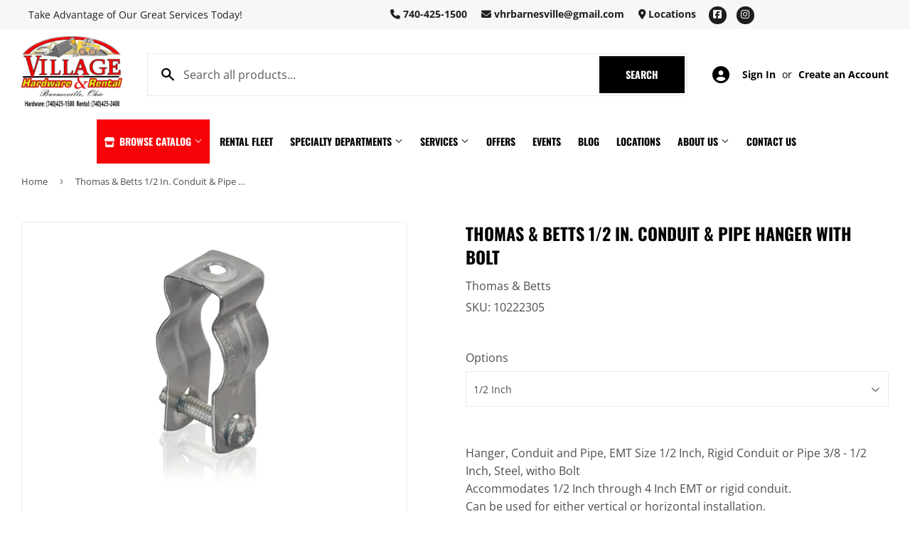

--- FILE ---
content_type: text/html; charset=utf-8
request_url: https://vhrbarnesville.com/products/thomas-betts-1-2-in-conduit-pipe-hanger-with-bolt
body_size: 24230
content:
<!doctype html>
  <html class="no-touch no-js" lang="en">  
  <head>
  
    <script>(function(H){H.className=H.className.replace(/\bno-js\b/,'js')})(document.documentElement)</script>
    <!-- Basic page needs ================================================== -->
    <meta charset="utf-8">
    <meta http-equiv="X-UA-Compatible" content="IE=edge,chrome=1">
  
    
    <link rel="shortcut icon" href="//vhrbarnesville.com/cdn/shop/files/Favicon_32x32.png?v=1656447288" type="image/png" />
    
  
      <!-- Title and description ================================================== --><title>
      
        
              Thomas & Betts 1/2 In. Conduit & Pipe Hanger With Bolt - Barnesville, OH - Village Hardware and Rental
          
      
      </title> 
  
    
      <meta name="description" content="Hanger, Conduit and Pipe, EMT Size 1/2 Inch, Rigid Conduit or Pipe 3/8 - 1/2 Inch, Steel, witho BoltAccommodates 1/2 Inch through 4 Inch EMT or rigid conduit.Can be used for either vertical or horizontal installation.6HTB Series have a built-in nut so there are less parts to handle or drop.Installs easily with a screwd">
    
  
    <!-- Product meta ================================================== -->
    <!-- /snippets/social-meta-tags.liquid -->




<meta property="og:site_name" content="Village Hardware and Rental">
<meta property="og:url" content="https://vhrbarnesville.com/products/thomas-betts-1-2-in-conduit-pipe-hanger-with-bolt">
<meta property="og:title" content="Thomas & Betts 1/2 In. Conduit & Pipe Hanger With Bolt">
<meta property="og:type" content="product">
<meta property="og:description" content="Hanger, Conduit and Pipe, EMT Size 1/2 Inch, Rigid Conduit or Pipe 3/8 - 1/2 Inch, Steel, witho BoltAccommodates 1/2 Inch through 4 Inch EMT or rigid conduit.Can be used for either vertical or horizontal installation.6HTB Series have a built-in nut so there are less parts to handle or drop.Installs easily with a screwd">



<meta property="og:image" content="http://vhrbarnesville.com/cdn/shop/products/6h0tb_sc_1200x1200.jpg?v=1659367107">
<meta property="og:image:secure_url" content="https://vhrbarnesville.com/cdn/shop/products/6h0tb_sc_1200x1200.jpg?v=1659367107">


<meta name="twitter:card" content="summary_large_image">
<meta name="twitter:title" content="Thomas & Betts 1/2 In. Conduit & Pipe Hanger With Bolt">
<meta name="twitter:description" content="Hanger, Conduit and Pipe, EMT Size 1/2 Inch, Rigid Conduit or Pipe 3/8 - 1/2 Inch, Steel, witho BoltAccommodates 1/2 Inch through 4 Inch EMT or rigid conduit.Can be used for either vertical or horizontal installation.6HTB Series have a built-in nut so there are less parts to handle or drop.Installs easily with a screwd">

  
    <!-- Helpers ================================================== -->
    <link rel="canonical" href="https://vhrbarnesville.com/products/thomas-betts-1-2-in-conduit-pipe-hanger-with-bolt">
    <meta name="viewport" content="width=device-width,initial-scale=1">
  
    <!-- CSS ================================================== -->
    <link href="//vhrbarnesville.com/cdn/shop/t/2/assets/theme.scss.css?v=102124026296972031131767702953" rel="stylesheet" type="text/css" media="all" />
  
    <!-- Shopify 2.0 Filters ================================================== -->
    <link href="//vhrbarnesville.com/cdn/shop/t/2/assets/nucleus-filters.css?v=18741491638300058381755258485" rel="stylesheet" type="text/css" media="all" />
    
    
    
    <!-- Font Awesome Pack ================================================== --> 
    <link rel="stylesheet" href="https://stackpath.bootstrapcdn.com/font-awesome/4.7.0/css/font-awesome.min.css">
    <script src="https://kit.fontawesome.com/ed3a46a42c.js" crossorigin="anonymous"></script>
    
    
    <!-- Slick CSS ================================================== -->
    <link href="//vhrbarnesville.com/cdn/shop/t/2/assets/slick.css?v=110957150458383492611661371586" rel="stylesheet" type="text/css" media="all" />
    <link href="//vhrbarnesville.com/cdn/shop/t/2/assets/slick-theme.css?v=50117490050685599561755258479" rel="stylesheet" type="text/css" media="all" />
    
    
    <!-- Header hook for plugins ================================================== -->
    <script>window.performance && window.performance.mark && window.performance.mark('shopify.content_for_header.start');</script><meta id="shopify-digital-wallet" name="shopify-digital-wallet" content="/61593747617/digital_wallets/dialog">
<link rel="alternate" type="application/json+oembed" href="https://vhrbarnesville.com/products/thomas-betts-1-2-in-conduit-pipe-hanger-with-bolt.oembed">
<script async="async" src="/checkouts/internal/preloads.js?locale=en-US"></script>
<script id="shopify-features" type="application/json">{"accessToken":"7f3f22dcfc1f34f25e43e1fb18257be5","betas":["rich-media-storefront-analytics"],"domain":"vhrbarnesville.com","predictiveSearch":true,"shopId":61593747617,"locale":"en"}</script>
<script>var Shopify = Shopify || {};
Shopify.shop = "village-hardware-and-rental.myshopify.com";
Shopify.locale = "en";
Shopify.currency = {"active":"USD","rate":"1.0"};
Shopify.country = "US";
Shopify.theme = {"name":"[Replica] Nucleus 2.1 (Autosync)","id":130510880929,"schema_name":"Supply","schema_version":"8.9.15","theme_store_id":null,"role":"main"};
Shopify.theme.handle = "null";
Shopify.theme.style = {"id":null,"handle":null};
Shopify.cdnHost = "vhrbarnesville.com/cdn";
Shopify.routes = Shopify.routes || {};
Shopify.routes.root = "/";</script>
<script type="module">!function(o){(o.Shopify=o.Shopify||{}).modules=!0}(window);</script>
<script>!function(o){function n(){var o=[];function n(){o.push(Array.prototype.slice.apply(arguments))}return n.q=o,n}var t=o.Shopify=o.Shopify||{};t.loadFeatures=n(),t.autoloadFeatures=n()}(window);</script>
<script id="shop-js-analytics" type="application/json">{"pageType":"product"}</script>
<script defer="defer" async type="module" src="//vhrbarnesville.com/cdn/shopifycloud/shop-js/modules/v2/client.init-shop-cart-sync_C5BV16lS.en.esm.js"></script>
<script defer="defer" async type="module" src="//vhrbarnesville.com/cdn/shopifycloud/shop-js/modules/v2/chunk.common_CygWptCX.esm.js"></script>
<script type="module">
  await import("//vhrbarnesville.com/cdn/shopifycloud/shop-js/modules/v2/client.init-shop-cart-sync_C5BV16lS.en.esm.js");
await import("//vhrbarnesville.com/cdn/shopifycloud/shop-js/modules/v2/chunk.common_CygWptCX.esm.js");

  window.Shopify.SignInWithShop?.initShopCartSync?.({"fedCMEnabled":true,"windoidEnabled":true});

</script>
<script>(function() {
  var isLoaded = false;
  function asyncLoad() {
    if (isLoaded) return;
    isLoaded = true;
    var urls = ["https:\/\/www.improvedcontactform.com\/icf.js?shop=village-hardware-and-rental.myshopify.com"];
    for (var i = 0; i < urls.length; i++) {
      var s = document.createElement('script');
      s.type = 'text/javascript';
      s.async = true;
      s.src = urls[i];
      var x = document.getElementsByTagName('script')[0];
      x.parentNode.insertBefore(s, x);
    }
  };
  if(window.attachEvent) {
    window.attachEvent('onload', asyncLoad);
  } else {
    window.addEventListener('load', asyncLoad, false);
  }
})();</script>
<script id="__st">var __st={"a":61593747617,"offset":-18000,"reqid":"8aa4a77b-ca6b-4e9e-8866-97a774cacbd1-1768691705","pageurl":"vhrbarnesville.com\/products\/thomas-betts-1-2-in-conduit-pipe-hanger-with-bolt","u":"27c2be7ffd5a","p":"product","rtyp":"product","rid":7476554072225};</script>
<script>window.ShopifyPaypalV4VisibilityTracking = true;</script>
<script id="captcha-bootstrap">!function(){'use strict';const t='contact',e='account',n='new_comment',o=[[t,t],['blogs',n],['comments',n],[t,'customer']],c=[[e,'customer_login'],[e,'guest_login'],[e,'recover_customer_password'],[e,'create_customer']],r=t=>t.map((([t,e])=>`form[action*='/${t}']:not([data-nocaptcha='true']) input[name='form_type'][value='${e}']`)).join(','),a=t=>()=>t?[...document.querySelectorAll(t)].map((t=>t.form)):[];function s(){const t=[...o],e=r(t);return a(e)}const i='password',u='form_key',d=['recaptcha-v3-token','g-recaptcha-response','h-captcha-response',i],f=()=>{try{return window.sessionStorage}catch{return}},m='__shopify_v',_=t=>t.elements[u];function p(t,e,n=!1){try{const o=window.sessionStorage,c=JSON.parse(o.getItem(e)),{data:r}=function(t){const{data:e,action:n}=t;return t[m]||n?{data:e,action:n}:{data:t,action:n}}(c);for(const[e,n]of Object.entries(r))t.elements[e]&&(t.elements[e].value=n);n&&o.removeItem(e)}catch(o){console.error('form repopulation failed',{error:o})}}const l='form_type',E='cptcha';function T(t){t.dataset[E]=!0}const w=window,h=w.document,L='Shopify',v='ce_forms',y='captcha';let A=!1;((t,e)=>{const n=(g='f06e6c50-85a8-45c8-87d0-21a2b65856fe',I='https://cdn.shopify.com/shopifycloud/storefront-forms-hcaptcha/ce_storefront_forms_captcha_hcaptcha.v1.5.2.iife.js',D={infoText:'Protected by hCaptcha',privacyText:'Privacy',termsText:'Terms'},(t,e,n)=>{const o=w[L][v],c=o.bindForm;if(c)return c(t,g,e,D).then(n);var r;o.q.push([[t,g,e,D],n]),r=I,A||(h.body.append(Object.assign(h.createElement('script'),{id:'captcha-provider',async:!0,src:r})),A=!0)});var g,I,D;w[L]=w[L]||{},w[L][v]=w[L][v]||{},w[L][v].q=[],w[L][y]=w[L][y]||{},w[L][y].protect=function(t,e){n(t,void 0,e),T(t)},Object.freeze(w[L][y]),function(t,e,n,w,h,L){const[v,y,A,g]=function(t,e,n){const i=e?o:[],u=t?c:[],d=[...i,...u],f=r(d),m=r(i),_=r(d.filter((([t,e])=>n.includes(e))));return[a(f),a(m),a(_),s()]}(w,h,L),I=t=>{const e=t.target;return e instanceof HTMLFormElement?e:e&&e.form},D=t=>v().includes(t);t.addEventListener('submit',(t=>{const e=I(t);if(!e)return;const n=D(e)&&!e.dataset.hcaptchaBound&&!e.dataset.recaptchaBound,o=_(e),c=g().includes(e)&&(!o||!o.value);(n||c)&&t.preventDefault(),c&&!n&&(function(t){try{if(!f())return;!function(t){const e=f();if(!e)return;const n=_(t);if(!n)return;const o=n.value;o&&e.removeItem(o)}(t);const e=Array.from(Array(32),(()=>Math.random().toString(36)[2])).join('');!function(t,e){_(t)||t.append(Object.assign(document.createElement('input'),{type:'hidden',name:u})),t.elements[u].value=e}(t,e),function(t,e){const n=f();if(!n)return;const o=[...t.querySelectorAll(`input[type='${i}']`)].map((({name:t})=>t)),c=[...d,...o],r={};for(const[a,s]of new FormData(t).entries())c.includes(a)||(r[a]=s);n.setItem(e,JSON.stringify({[m]:1,action:t.action,data:r}))}(t,e)}catch(e){console.error('failed to persist form',e)}}(e),e.submit())}));const S=(t,e)=>{t&&!t.dataset[E]&&(n(t,e.some((e=>e===t))),T(t))};for(const o of['focusin','change'])t.addEventListener(o,(t=>{const e=I(t);D(e)&&S(e,y())}));const B=e.get('form_key'),M=e.get(l),P=B&&M;t.addEventListener('DOMContentLoaded',(()=>{const t=y();if(P)for(const e of t)e.elements[l].value===M&&p(e,B);[...new Set([...A(),...v().filter((t=>'true'===t.dataset.shopifyCaptcha))])].forEach((e=>S(e,t)))}))}(h,new URLSearchParams(w.location.search),n,t,e,['guest_login'])})(!0,!0)}();</script>
<script integrity="sha256-4kQ18oKyAcykRKYeNunJcIwy7WH5gtpwJnB7kiuLZ1E=" data-source-attribution="shopify.loadfeatures" defer="defer" src="//vhrbarnesville.com/cdn/shopifycloud/storefront/assets/storefront/load_feature-a0a9edcb.js" crossorigin="anonymous"></script>
<script data-source-attribution="shopify.dynamic_checkout.dynamic.init">var Shopify=Shopify||{};Shopify.PaymentButton=Shopify.PaymentButton||{isStorefrontPortableWallets:!0,init:function(){window.Shopify.PaymentButton.init=function(){};var t=document.createElement("script");t.src="https://vhrbarnesville.com/cdn/shopifycloud/portable-wallets/latest/portable-wallets.en.js",t.type="module",document.head.appendChild(t)}};
</script>
<script data-source-attribution="shopify.dynamic_checkout.buyer_consent">
  function portableWalletsHideBuyerConsent(e){var t=document.getElementById("shopify-buyer-consent"),n=document.getElementById("shopify-subscription-policy-button");t&&n&&(t.classList.add("hidden"),t.setAttribute("aria-hidden","true"),n.removeEventListener("click",e))}function portableWalletsShowBuyerConsent(e){var t=document.getElementById("shopify-buyer-consent"),n=document.getElementById("shopify-subscription-policy-button");t&&n&&(t.classList.remove("hidden"),t.removeAttribute("aria-hidden"),n.addEventListener("click",e))}window.Shopify?.PaymentButton&&(window.Shopify.PaymentButton.hideBuyerConsent=portableWalletsHideBuyerConsent,window.Shopify.PaymentButton.showBuyerConsent=portableWalletsShowBuyerConsent);
</script>
<script data-source-attribution="shopify.dynamic_checkout.cart.bootstrap">document.addEventListener("DOMContentLoaded",(function(){function t(){return document.querySelector("shopify-accelerated-checkout-cart, shopify-accelerated-checkout")}if(t())Shopify.PaymentButton.init();else{new MutationObserver((function(e,n){t()&&(Shopify.PaymentButton.init(),n.disconnect())})).observe(document.body,{childList:!0,subtree:!0})}}));
</script>

<script>window.performance && window.performance.mark && window.performance.mark('shopify.content_for_header.end');</script>
  
    
    
  
    <script src="//vhrbarnesville.com/cdn/shop/t/2/assets/jquery-2.2.3.min.js?v=58211863146907186831656443194" type="text/javascript"></script>
    
    <!-- Slick JS ================================================== -->
    <script src="//vhrbarnesville.com/cdn/shop/t/2/assets/slick.min.js?v=64660063122997570531740109355" type="text/javascript"></script>
    
  
    <script src="//vhrbarnesville.com/cdn/shop/t/2/assets/lazysizes.min.js?v=8147953233334221341656443196" async="async"></script>
    <script src="//vhrbarnesville.com/cdn/shop/t/2/assets/vendor.js?v=20898211436179450461747900305" defer="defer"></script>
    <script src="//vhrbarnesville.com/cdn/shop/t/2/assets/theme.js?v=96385983037600549501767623271" defer="defer"></script>
    
  
    
     <!-- Updated Script tag to enable the custom popup (the Jquery version of this plugin is deprecated, I had to source this from cloudflare to avoid needing to rewrite the Jquery to ES6 JavaScript -->
    <script type="text/javascript" src="https://cdnjs.cloudflare.com/ajax/libs/jquery-cookie/1.4.1/jquery.cookie.min.js"></script>
    <!--  End -->
   
  
    
    
    
    
     <script src="https://cdn.jsdelivr.net/npm/handlebars@4.7.7/dist/handlebars.min.js"></script>
    
    
    
  
    
  
    
  <link href="https://monorail-edge.shopifysvc.com" rel="dns-prefetch">
<script>(function(){if ("sendBeacon" in navigator && "performance" in window) {try {var session_token_from_headers = performance.getEntriesByType('navigation')[0].serverTiming.find(x => x.name == '_s').description;} catch {var session_token_from_headers = undefined;}var session_cookie_matches = document.cookie.match(/_shopify_s=([^;]*)/);var session_token_from_cookie = session_cookie_matches && session_cookie_matches.length === 2 ? session_cookie_matches[1] : "";var session_token = session_token_from_headers || session_token_from_cookie || "";function handle_abandonment_event(e) {var entries = performance.getEntries().filter(function(entry) {return /monorail-edge.shopifysvc.com/.test(entry.name);});if (!window.abandonment_tracked && entries.length === 0) {window.abandonment_tracked = true;var currentMs = Date.now();var navigation_start = performance.timing.navigationStart;var payload = {shop_id: 61593747617,url: window.location.href,navigation_start,duration: currentMs - navigation_start,session_token,page_type: "product"};window.navigator.sendBeacon("https://monorail-edge.shopifysvc.com/v1/produce", JSON.stringify({schema_id: "online_store_buyer_site_abandonment/1.1",payload: payload,metadata: {event_created_at_ms: currentMs,event_sent_at_ms: currentMs}}));}}window.addEventListener('pagehide', handle_abandonment_event);}}());</script>
<script id="web-pixels-manager-setup">(function e(e,d,r,n,o){if(void 0===o&&(o={}),!Boolean(null===(a=null===(i=window.Shopify)||void 0===i?void 0:i.analytics)||void 0===a?void 0:a.replayQueue)){var i,a;window.Shopify=window.Shopify||{};var t=window.Shopify;t.analytics=t.analytics||{};var s=t.analytics;s.replayQueue=[],s.publish=function(e,d,r){return s.replayQueue.push([e,d,r]),!0};try{self.performance.mark("wpm:start")}catch(e){}var l=function(){var e={modern:/Edge?\/(1{2}[4-9]|1[2-9]\d|[2-9]\d{2}|\d{4,})\.\d+(\.\d+|)|Firefox\/(1{2}[4-9]|1[2-9]\d|[2-9]\d{2}|\d{4,})\.\d+(\.\d+|)|Chrom(ium|e)\/(9{2}|\d{3,})\.\d+(\.\d+|)|(Maci|X1{2}).+ Version\/(15\.\d+|(1[6-9]|[2-9]\d|\d{3,})\.\d+)([,.]\d+|)( \(\w+\)|)( Mobile\/\w+|) Safari\/|Chrome.+OPR\/(9{2}|\d{3,})\.\d+\.\d+|(CPU[ +]OS|iPhone[ +]OS|CPU[ +]iPhone|CPU IPhone OS|CPU iPad OS)[ +]+(15[._]\d+|(1[6-9]|[2-9]\d|\d{3,})[._]\d+)([._]\d+|)|Android:?[ /-](13[3-9]|1[4-9]\d|[2-9]\d{2}|\d{4,})(\.\d+|)(\.\d+|)|Android.+Firefox\/(13[5-9]|1[4-9]\d|[2-9]\d{2}|\d{4,})\.\d+(\.\d+|)|Android.+Chrom(ium|e)\/(13[3-9]|1[4-9]\d|[2-9]\d{2}|\d{4,})\.\d+(\.\d+|)|SamsungBrowser\/([2-9]\d|\d{3,})\.\d+/,legacy:/Edge?\/(1[6-9]|[2-9]\d|\d{3,})\.\d+(\.\d+|)|Firefox\/(5[4-9]|[6-9]\d|\d{3,})\.\d+(\.\d+|)|Chrom(ium|e)\/(5[1-9]|[6-9]\d|\d{3,})\.\d+(\.\d+|)([\d.]+$|.*Safari\/(?![\d.]+ Edge\/[\d.]+$))|(Maci|X1{2}).+ Version\/(10\.\d+|(1[1-9]|[2-9]\d|\d{3,})\.\d+)([,.]\d+|)( \(\w+\)|)( Mobile\/\w+|) Safari\/|Chrome.+OPR\/(3[89]|[4-9]\d|\d{3,})\.\d+\.\d+|(CPU[ +]OS|iPhone[ +]OS|CPU[ +]iPhone|CPU IPhone OS|CPU iPad OS)[ +]+(10[._]\d+|(1[1-9]|[2-9]\d|\d{3,})[._]\d+)([._]\d+|)|Android:?[ /-](13[3-9]|1[4-9]\d|[2-9]\d{2}|\d{4,})(\.\d+|)(\.\d+|)|Mobile Safari.+OPR\/([89]\d|\d{3,})\.\d+\.\d+|Android.+Firefox\/(13[5-9]|1[4-9]\d|[2-9]\d{2}|\d{4,})\.\d+(\.\d+|)|Android.+Chrom(ium|e)\/(13[3-9]|1[4-9]\d|[2-9]\d{2}|\d{4,})\.\d+(\.\d+|)|Android.+(UC? ?Browser|UCWEB|U3)[ /]?(15\.([5-9]|\d{2,})|(1[6-9]|[2-9]\d|\d{3,})\.\d+)\.\d+|SamsungBrowser\/(5\.\d+|([6-9]|\d{2,})\.\d+)|Android.+MQ{2}Browser\/(14(\.(9|\d{2,})|)|(1[5-9]|[2-9]\d|\d{3,})(\.\d+|))(\.\d+|)|K[Aa][Ii]OS\/(3\.\d+|([4-9]|\d{2,})\.\d+)(\.\d+|)/},d=e.modern,r=e.legacy,n=navigator.userAgent;return n.match(d)?"modern":n.match(r)?"legacy":"unknown"}(),u="modern"===l?"modern":"legacy",c=(null!=n?n:{modern:"",legacy:""})[u],f=function(e){return[e.baseUrl,"/wpm","/b",e.hashVersion,"modern"===e.buildTarget?"m":"l",".js"].join("")}({baseUrl:d,hashVersion:r,buildTarget:u}),m=function(e){var d=e.version,r=e.bundleTarget,n=e.surface,o=e.pageUrl,i=e.monorailEndpoint;return{emit:function(e){var a=e.status,t=e.errorMsg,s=(new Date).getTime(),l=JSON.stringify({metadata:{event_sent_at_ms:s},events:[{schema_id:"web_pixels_manager_load/3.1",payload:{version:d,bundle_target:r,page_url:o,status:a,surface:n,error_msg:t},metadata:{event_created_at_ms:s}}]});if(!i)return console&&console.warn&&console.warn("[Web Pixels Manager] No Monorail endpoint provided, skipping logging."),!1;try{return self.navigator.sendBeacon.bind(self.navigator)(i,l)}catch(e){}var u=new XMLHttpRequest;try{return u.open("POST",i,!0),u.setRequestHeader("Content-Type","text/plain"),u.send(l),!0}catch(e){return console&&console.warn&&console.warn("[Web Pixels Manager] Got an unhandled error while logging to Monorail."),!1}}}}({version:r,bundleTarget:l,surface:e.surface,pageUrl:self.location.href,monorailEndpoint:e.monorailEndpoint});try{o.browserTarget=l,function(e){var d=e.src,r=e.async,n=void 0===r||r,o=e.onload,i=e.onerror,a=e.sri,t=e.scriptDataAttributes,s=void 0===t?{}:t,l=document.createElement("script"),u=document.querySelector("head"),c=document.querySelector("body");if(l.async=n,l.src=d,a&&(l.integrity=a,l.crossOrigin="anonymous"),s)for(var f in s)if(Object.prototype.hasOwnProperty.call(s,f))try{l.dataset[f]=s[f]}catch(e){}if(o&&l.addEventListener("load",o),i&&l.addEventListener("error",i),u)u.appendChild(l);else{if(!c)throw new Error("Did not find a head or body element to append the script");c.appendChild(l)}}({src:f,async:!0,onload:function(){if(!function(){var e,d;return Boolean(null===(d=null===(e=window.Shopify)||void 0===e?void 0:e.analytics)||void 0===d?void 0:d.initialized)}()){var d=window.webPixelsManager.init(e)||void 0;if(d){var r=window.Shopify.analytics;r.replayQueue.forEach((function(e){var r=e[0],n=e[1],o=e[2];d.publishCustomEvent(r,n,o)})),r.replayQueue=[],r.publish=d.publishCustomEvent,r.visitor=d.visitor,r.initialized=!0}}},onerror:function(){return m.emit({status:"failed",errorMsg:"".concat(f," has failed to load")})},sri:function(e){var d=/^sha384-[A-Za-z0-9+/=]+$/;return"string"==typeof e&&d.test(e)}(c)?c:"",scriptDataAttributes:o}),m.emit({status:"loading"})}catch(e){m.emit({status:"failed",errorMsg:(null==e?void 0:e.message)||"Unknown error"})}}})({shopId: 61593747617,storefrontBaseUrl: "https://vhrbarnesville.com",extensionsBaseUrl: "https://extensions.shopifycdn.com/cdn/shopifycloud/web-pixels-manager",monorailEndpoint: "https://monorail-edge.shopifysvc.com/unstable/produce_batch",surface: "storefront-renderer",enabledBetaFlags: ["2dca8a86"],webPixelsConfigList: [{"id":"575439009","configuration":"{\"config\":\"{\\\"pixel_id\\\":\\\"G-Z8J8WH8RFC\\\",\\\"gtag_events\\\":[{\\\"type\\\":\\\"purchase\\\",\\\"action_label\\\":\\\"G-Z8J8WH8RFC\\\"},{\\\"type\\\":\\\"page_view\\\",\\\"action_label\\\":\\\"G-Z8J8WH8RFC\\\"},{\\\"type\\\":\\\"view_item\\\",\\\"action_label\\\":\\\"G-Z8J8WH8RFC\\\"},{\\\"type\\\":\\\"search\\\",\\\"action_label\\\":\\\"G-Z8J8WH8RFC\\\"},{\\\"type\\\":\\\"add_to_cart\\\",\\\"action_label\\\":\\\"G-Z8J8WH8RFC\\\"},{\\\"type\\\":\\\"begin_checkout\\\",\\\"action_label\\\":\\\"G-Z8J8WH8RFC\\\"},{\\\"type\\\":\\\"add_payment_info\\\",\\\"action_label\\\":\\\"G-Z8J8WH8RFC\\\"}],\\\"enable_monitoring_mode\\\":false}\"}","eventPayloadVersion":"v1","runtimeContext":"OPEN","scriptVersion":"b2a88bafab3e21179ed38636efcd8a93","type":"APP","apiClientId":1780363,"privacyPurposes":[],"dataSharingAdjustments":{"protectedCustomerApprovalScopes":["read_customer_address","read_customer_email","read_customer_name","read_customer_personal_data","read_customer_phone"]}},{"id":"shopify-app-pixel","configuration":"{}","eventPayloadVersion":"v1","runtimeContext":"STRICT","scriptVersion":"0450","apiClientId":"shopify-pixel","type":"APP","privacyPurposes":["ANALYTICS","MARKETING"]},{"id":"shopify-custom-pixel","eventPayloadVersion":"v1","runtimeContext":"LAX","scriptVersion":"0450","apiClientId":"shopify-pixel","type":"CUSTOM","privacyPurposes":["ANALYTICS","MARKETING"]}],isMerchantRequest: false,initData: {"shop":{"name":"Village Hardware and Rental","paymentSettings":{"currencyCode":"USD"},"myshopifyDomain":"village-hardware-and-rental.myshopify.com","countryCode":"US","storefrontUrl":"https:\/\/vhrbarnesville.com"},"customer":null,"cart":null,"checkout":null,"productVariants":[{"price":{"amount":1.79,"currencyCode":"USD"},"product":{"title":"Thomas \u0026 Betts 1\/2 In. Conduit \u0026 Pipe Hanger With Bolt","vendor":"Thomas \u0026 Betts","id":"7476554072225","untranslatedTitle":"Thomas \u0026 Betts 1\/2 In. Conduit \u0026 Pipe Hanger With Bolt","url":"\/products\/thomas-betts-1-2-in-conduit-pipe-hanger-with-bolt","type":""},"id":"42324102447265","image":{"src":"\/\/vhrbarnesville.com\/cdn\/shop\/products\/6h0tb_sc.jpg?v=1659367107"},"sku":"10222305","title":"1\/2 Inch","untranslatedTitle":"1\/2 Inch"}],"purchasingCompany":null},},"https://vhrbarnesville.com/cdn","fcfee988w5aeb613cpc8e4bc33m6693e112",{"modern":"","legacy":""},{"shopId":"61593747617","storefrontBaseUrl":"https:\/\/vhrbarnesville.com","extensionBaseUrl":"https:\/\/extensions.shopifycdn.com\/cdn\/shopifycloud\/web-pixels-manager","surface":"storefront-renderer","enabledBetaFlags":"[\"2dca8a86\"]","isMerchantRequest":"false","hashVersion":"fcfee988w5aeb613cpc8e4bc33m6693e112","publish":"custom","events":"[[\"page_viewed\",{}],[\"product_viewed\",{\"productVariant\":{\"price\":{\"amount\":1.79,\"currencyCode\":\"USD\"},\"product\":{\"title\":\"Thomas \u0026 Betts 1\/2 In. Conduit \u0026 Pipe Hanger With Bolt\",\"vendor\":\"Thomas \u0026 Betts\",\"id\":\"7476554072225\",\"untranslatedTitle\":\"Thomas \u0026 Betts 1\/2 In. Conduit \u0026 Pipe Hanger With Bolt\",\"url\":\"\/products\/thomas-betts-1-2-in-conduit-pipe-hanger-with-bolt\",\"type\":\"\"},\"id\":\"42324102447265\",\"image\":{\"src\":\"\/\/vhrbarnesville.com\/cdn\/shop\/products\/6h0tb_sc.jpg?v=1659367107\"},\"sku\":\"10222305\",\"title\":\"1\/2 Inch\",\"untranslatedTitle\":\"1\/2 Inch\"}}]]"});</script><script>
  window.ShopifyAnalytics = window.ShopifyAnalytics || {};
  window.ShopifyAnalytics.meta = window.ShopifyAnalytics.meta || {};
  window.ShopifyAnalytics.meta.currency = 'USD';
  var meta = {"product":{"id":7476554072225,"gid":"gid:\/\/shopify\/Product\/7476554072225","vendor":"Thomas \u0026 Betts","type":"","handle":"thomas-betts-1-2-in-conduit-pipe-hanger-with-bolt","variants":[{"id":42324102447265,"price":179,"name":"Thomas \u0026 Betts 1\/2 In. Conduit \u0026 Pipe Hanger With Bolt - 1\/2 Inch","public_title":"1\/2 Inch","sku":"10222305"}],"remote":false},"page":{"pageType":"product","resourceType":"product","resourceId":7476554072225,"requestId":"8aa4a77b-ca6b-4e9e-8866-97a774cacbd1-1768691705"}};
  for (var attr in meta) {
    window.ShopifyAnalytics.meta[attr] = meta[attr];
  }
</script>
<script class="analytics">
  (function () {
    var customDocumentWrite = function(content) {
      var jquery = null;

      if (window.jQuery) {
        jquery = window.jQuery;
      } else if (window.Checkout && window.Checkout.$) {
        jquery = window.Checkout.$;
      }

      if (jquery) {
        jquery('body').append(content);
      }
    };

    var hasLoggedConversion = function(token) {
      if (token) {
        return document.cookie.indexOf('loggedConversion=' + token) !== -1;
      }
      return false;
    }

    var setCookieIfConversion = function(token) {
      if (token) {
        var twoMonthsFromNow = new Date(Date.now());
        twoMonthsFromNow.setMonth(twoMonthsFromNow.getMonth() + 2);

        document.cookie = 'loggedConversion=' + token + '; expires=' + twoMonthsFromNow;
      }
    }

    var trekkie = window.ShopifyAnalytics.lib = window.trekkie = window.trekkie || [];
    if (trekkie.integrations) {
      return;
    }
    trekkie.methods = [
      'identify',
      'page',
      'ready',
      'track',
      'trackForm',
      'trackLink'
    ];
    trekkie.factory = function(method) {
      return function() {
        var args = Array.prototype.slice.call(arguments);
        args.unshift(method);
        trekkie.push(args);
        return trekkie;
      };
    };
    for (var i = 0; i < trekkie.methods.length; i++) {
      var key = trekkie.methods[i];
      trekkie[key] = trekkie.factory(key);
    }
    trekkie.load = function(config) {
      trekkie.config = config || {};
      trekkie.config.initialDocumentCookie = document.cookie;
      var first = document.getElementsByTagName('script')[0];
      var script = document.createElement('script');
      script.type = 'text/javascript';
      script.onerror = function(e) {
        var scriptFallback = document.createElement('script');
        scriptFallback.type = 'text/javascript';
        scriptFallback.onerror = function(error) {
                var Monorail = {
      produce: function produce(monorailDomain, schemaId, payload) {
        var currentMs = new Date().getTime();
        var event = {
          schema_id: schemaId,
          payload: payload,
          metadata: {
            event_created_at_ms: currentMs,
            event_sent_at_ms: currentMs
          }
        };
        return Monorail.sendRequest("https://" + monorailDomain + "/v1/produce", JSON.stringify(event));
      },
      sendRequest: function sendRequest(endpointUrl, payload) {
        // Try the sendBeacon API
        if (window && window.navigator && typeof window.navigator.sendBeacon === 'function' && typeof window.Blob === 'function' && !Monorail.isIos12()) {
          var blobData = new window.Blob([payload], {
            type: 'text/plain'
          });

          if (window.navigator.sendBeacon(endpointUrl, blobData)) {
            return true;
          } // sendBeacon was not successful

        } // XHR beacon

        var xhr = new XMLHttpRequest();

        try {
          xhr.open('POST', endpointUrl);
          xhr.setRequestHeader('Content-Type', 'text/plain');
          xhr.send(payload);
        } catch (e) {
          console.log(e);
        }

        return false;
      },
      isIos12: function isIos12() {
        return window.navigator.userAgent.lastIndexOf('iPhone; CPU iPhone OS 12_') !== -1 || window.navigator.userAgent.lastIndexOf('iPad; CPU OS 12_') !== -1;
      }
    };
    Monorail.produce('monorail-edge.shopifysvc.com',
      'trekkie_storefront_load_errors/1.1',
      {shop_id: 61593747617,
      theme_id: 130510880929,
      app_name: "storefront",
      context_url: window.location.href,
      source_url: "//vhrbarnesville.com/cdn/s/trekkie.storefront.cd680fe47e6c39ca5d5df5f0a32d569bc48c0f27.min.js"});

        };
        scriptFallback.async = true;
        scriptFallback.src = '//vhrbarnesville.com/cdn/s/trekkie.storefront.cd680fe47e6c39ca5d5df5f0a32d569bc48c0f27.min.js';
        first.parentNode.insertBefore(scriptFallback, first);
      };
      script.async = true;
      script.src = '//vhrbarnesville.com/cdn/s/trekkie.storefront.cd680fe47e6c39ca5d5df5f0a32d569bc48c0f27.min.js';
      first.parentNode.insertBefore(script, first);
    };
    trekkie.load(
      {"Trekkie":{"appName":"storefront","development":false,"defaultAttributes":{"shopId":61593747617,"isMerchantRequest":null,"themeId":130510880929,"themeCityHash":"16658815579767898191","contentLanguage":"en","currency":"USD","eventMetadataId":"d75c5372-ce5d-463f-9d40-a405b009ab7e"},"isServerSideCookieWritingEnabled":true,"monorailRegion":"shop_domain","enabledBetaFlags":["65f19447"]},"Session Attribution":{},"S2S":{"facebookCapiEnabled":false,"source":"trekkie-storefront-renderer","apiClientId":580111}}
    );

    var loaded = false;
    trekkie.ready(function() {
      if (loaded) return;
      loaded = true;

      window.ShopifyAnalytics.lib = window.trekkie;

      var originalDocumentWrite = document.write;
      document.write = customDocumentWrite;
      try { window.ShopifyAnalytics.merchantGoogleAnalytics.call(this); } catch(error) {};
      document.write = originalDocumentWrite;

      window.ShopifyAnalytics.lib.page(null,{"pageType":"product","resourceType":"product","resourceId":7476554072225,"requestId":"8aa4a77b-ca6b-4e9e-8866-97a774cacbd1-1768691705","shopifyEmitted":true});

      var match = window.location.pathname.match(/checkouts\/(.+)\/(thank_you|post_purchase)/)
      var token = match? match[1]: undefined;
      if (!hasLoggedConversion(token)) {
        setCookieIfConversion(token);
        window.ShopifyAnalytics.lib.track("Viewed Product",{"currency":"USD","variantId":42324102447265,"productId":7476554072225,"productGid":"gid:\/\/shopify\/Product\/7476554072225","name":"Thomas \u0026 Betts 1\/2 In. Conduit \u0026 Pipe Hanger With Bolt - 1\/2 Inch","price":"1.79","sku":"10222305","brand":"Thomas \u0026 Betts","variant":"1\/2 Inch","category":"","nonInteraction":true,"remote":false},undefined,undefined,{"shopifyEmitted":true});
      window.ShopifyAnalytics.lib.track("monorail:\/\/trekkie_storefront_viewed_product\/1.1",{"currency":"USD","variantId":42324102447265,"productId":7476554072225,"productGid":"gid:\/\/shopify\/Product\/7476554072225","name":"Thomas \u0026 Betts 1\/2 In. Conduit \u0026 Pipe Hanger With Bolt - 1\/2 Inch","price":"1.79","sku":"10222305","brand":"Thomas \u0026 Betts","variant":"1\/2 Inch","category":"","nonInteraction":true,"remote":false,"referer":"https:\/\/vhrbarnesville.com\/products\/thomas-betts-1-2-in-conduit-pipe-hanger-with-bolt"});
      }
    });


        var eventsListenerScript = document.createElement('script');
        eventsListenerScript.async = true;
        eventsListenerScript.src = "//vhrbarnesville.com/cdn/shopifycloud/storefront/assets/shop_events_listener-3da45d37.js";
        document.getElementsByTagName('head')[0].appendChild(eventsListenerScript);

})();</script>
  <script>
  if (!window.ga || (window.ga && typeof window.ga !== 'function')) {
    window.ga = function ga() {
      (window.ga.q = window.ga.q || []).push(arguments);
      if (window.Shopify && window.Shopify.analytics && typeof window.Shopify.analytics.publish === 'function') {
        window.Shopify.analytics.publish("ga_stub_called", {}, {sendTo: "google_osp_migration"});
      }
      console.error("Shopify's Google Analytics stub called with:", Array.from(arguments), "\nSee https://help.shopify.com/manual/promoting-marketing/pixels/pixel-migration#google for more information.");
    };
    if (window.Shopify && window.Shopify.analytics && typeof window.Shopify.analytics.publish === 'function') {
      window.Shopify.analytics.publish("ga_stub_initialized", {}, {sendTo: "google_osp_migration"});
    }
  }
</script>
<script
  defer
  src="https://vhrbarnesville.com/cdn/shopifycloud/perf-kit/shopify-perf-kit-3.0.4.min.js"
  data-application="storefront-renderer"
  data-shop-id="61593747617"
  data-render-region="gcp-us-central1"
  data-page-type="product"
  data-theme-instance-id="130510880929"
  data-theme-name="Supply"
  data-theme-version="8.9.15"
  data-monorail-region="shop_domain"
  data-resource-timing-sampling-rate="10"
  data-shs="true"
  data-shs-beacon="true"
  data-shs-export-with-fetch="true"
  data-shs-logs-sample-rate="1"
  data-shs-beacon-endpoint="https://vhrbarnesville.com/api/collect"
></script>
</head>
  
  <body id="thomas-amp-betts-1-2-in-conduit-amp-pipe-hanger-with-bolt" class="template-product">
    
  
      <div id="shopify-section-header" class="shopify-section header-section"><!---- If The Page Template == "DALP" --->


<!---- If The Page Template != "DALP" ---->




<div class="notification-bar" id="ecom2-notification-bar" style="background-color:#f7f7f7;">
  <div class="wrapper">
   <div class="flex-notification-bar">   
   

      <!--Announcement Bar Scheduling-->
      <!--Announcement Bar Scheduling-->
      <!--Announcement Bar Scheduling-->
  
      <!--Announcement Bar Scheduling-->
        <!--Announcement Bar Scheduling--> 
      
            <div class="text-left announcement-text site-header--text-links">
              
                
  
                  <p style="color:#1e1e1e;">Take Advantage of Our Great Services Today!</p>
  
                
              
             
            </div>
        
      
  
  
  
  
      <div class="contact-bar medium-down--hide">
          <div class="contact_info">
          
           
            <ul>

              
              <li><a style="color:#1e1e1e;" href="tel:740-425-1500"><span class="fa-solid fa-phone"></span>&nbsp;740-425-1500</a></li>
              
              
              <li><a style="color:#1e1e1e;" href="mailto:vhrbarnesville@gmail.com"><span class="fa-solid fa-envelope"></span>&nbsp;vhrbarnesville@gmail.com</a></li>
              
              
              <li><a style="color:#1e1e1e;" href="/a/pages/locations"><span class="fa-solid fa-location-dot"></span>&nbsp;Locations</a></li>
              

            </ul>
            
            
            
            
                <ul class="inline-list social-icons">
             
             
               <li>
                 <a style="background-color:#1e1e1e;" class="icon-fallback-text"  target="_blank"  href="https://www.facebook.com/VHR.740.425.1500/" title="Village Hardware and Rental on Facebook">
                   <i class="fa-brands fa-square-facebook" style="color:#f7f7f7;"></i>
                   <span class="fallback-text" style="color:#1e1e1e; background-color:#f7f7f7;">Facebook</span>
                 </a>
               </li>
             
             
             
             
               <li>
                 <a style="background-color:#1e1e1e;" class="icon-fallback-text"  target="_blank"  href="https://www.instagram.com/vhr7404251500/" title="Village Hardware and Rental on Instagram">
                   <i class="fa-brands fa-instagram" style="color:#f7f7f7;"></i>
                   <span class="fallback-text" style="color:#1e1e1e; background-color:#f7f7f7;">Instagram</span>
                 </a>
               </li>
             
             
             
             
             
            
            
           </ul>
          
          </div>
      </div>

 </div><!--end flex-->
   </div><!--end wrapper-->
</div>


<header class="site-header" role="banner" data-section-id="header" data-section-type="header-section" id="ecom2-site-header">
  <style>
    @media (min-width: 769px) {
      #ecom2-site-header .ecom2-row { display: flex !important; align-items: center !important; justify-content: space-between !important; gap: 15px !important; width: 100% !important; }
      #ecom2-site-header .ecom2-left { flex: 0 0 auto !important; display: flex !important; align-items: center !important; }
      #ecom2-site-header .ecom2-center { flex: 1 1 auto !important; display: flex !important; justify-content: center !important; align-items: center !important; min-width: 200px !important; }
      #ecom2-site-header .ecom2-center .search-bar { width: 100% !important; max-width: 760px !important; }
      #ecom2-site-header .ecom2-right { flex: 0 0 260px !important; display: flex !important; justify-content: flex-end !important; align-items: center !important; min-width: fit-content !important; }
    }
    @media (max-width: 768px) {
      #ecom2-site-header .ecom2-left-flex { display: flex !important; flex-direction: column !important; align-items: center !important; justify-content: center !important; text-align: center !important; }
    }
  </style>
  <div class="wrapper">

    <div class="flex ecom2-row">
      <div class="flex-logo flex-item ecom2-left" style="margin-right:30px;">
        <div class="ecom2-left-flex" style="display:flex; align-items:center; gap:15px;">
        
          <div class="h1 header-logo" itemscope itemtype="http://schema.org/Organization">
        
          
          

          <a href="/" itemprop="url">
            <div class="lazyload__image-wrapper no-js header-logo__image" style="max-height:100px;">
                <img class="lazyload js"
                  data-src="//vhrbarnesville.com/cdn/shop/files/VHR_logo_{width}x.jpg?v=1656446076"
                  data-widths="[180, 360, 540, 720, 900, 1080, 1296, 1512, 1728, 2048]"
                  data-aspectratio="1.418467583497053"
                  data-sizes="auto"
                  alt="Village Hardware and Rental logo"
                  style="height:100px;">
            </div>
            <noscript>
              
              <img src="//vhrbarnesville.com/cdn/shop/files/VHR_logo_100x.jpg?v=1656446076"
                srcset="//vhrbarnesville.com/cdn/shop/files/VHR_logo_100x.jpg?v=1656446076 1x, //vhrbarnesville.com/cdn/shop/files/VHR_logo_100x@2x.jpg?v=1656446076 2x"
                alt="Village Hardware and Rental logo"
                itemprop="logo"
                style="max-height:100px;">
            </noscript>
          </a>
          <!--- Sponsor Logo --->
            
          
        
          </div>
        
        
        </div>
      </div>

      <div class="flex-auto flex-item ecom2-center">
        
          <form id="ecom-search-bar" action="/search" method="get" class="search-bar" role="search">
  <input type="hidden" name="type" value="product">

  <input id="predictive-search" class="" type="search" autocomplete="off" name="q" value="" placeholder="Search all products..." aria-label="Search all products...">
  <span class="icon icon-search" aria-hidden="true"></span>
  <button type="submit" class="search-bar--submit icon-fallback-text">
    Search
    <span class="fallback-text">Search</span>
  </button>
  <div class="predictive-dropdown" id="dropdown">
    <div class="predictive-products-container" id="predictive-products"></div>
    <div class="predictive-collections-container" id="collections"></div>
    <div class="predictive-pages-container" id="predictive-pages"></div>
  </div> 
</form>

<!-- Script to query API for predictive search here for now -->
 <script>
  var specifiedElement = document.getElementById('predictive-search');
  var otherElement = document.getElementById('dropdown')
  document.addEventListener('click', function(event) {
    let isClickInside = specifiedElement.contains(event.target);
    let otherClickInside = otherElement.contains(event.target);
    let inputData = document.getElementById("predictive-search").value;

    if (!isClickInside && !otherClickInside) {
      document.getElementById("dropdown").style.display = "none";
    }
    else if(isClickInside && inputData !== "") {
      document.getElementById("dropdown").style.display = "block";
    };
  })
  // ** SELECTORS **
  let predictiveSearch = document.getElementById("predictive-search");
  predictiveDropDown = document.getElementById("dropdown");
  predictiveCollections = document.getElementById('collections');
  predictivePages = document.getElementById('predictive-pages');
  predictiveProducts = document.getElementById('predictive-products');
  // -----------------------------------------------------------------
  // Load the entire function on DOMContentLoad
  document.addEventListener("DOMContentLoaded", loadData)
  function loadData() { 
    // Add keyup event listener to fire ajax request to API 
    predictiveSearch.addEventListener('keyup', retrieveData)
    function retrieveData() {
      // Pull value from input given by user
      let data = predictiveSearch.value;
      // Fetch Data from Database using the query we pulled from user input
      if(data) {
        predictiveDropDown.style.display = "block";
        let queriedData = fetch(`/search/suggest.json?q=${data}&resources[type]=page,product,article,collection&resources[limit]=4&resources[options][unavailable_products]=last`)
        // Render that data
        .then(res => res.json()).then(final => {
          const finalData = final.resources.results;
          if(finalData.collections.length > 0) {
            predictiveCollections.innerHTML = `<h2>Collections</h2>` +
              finalData.collections.map(item => {
              return  `<ul><li><a href=${item.url}>${item.title}</a></li></ul>`
            }).join("")
          }
          else {
            predictiveCollections.innerHTML = "<h2>Collections</h2><p>No Results</p>";
          }
          if(finalData.pages.length > 0) {
            predictivePages.innerHTML = `<h2>Pages</h2>` + 
              finalData.pages.map(page => {
              return  `<ul><li><a href=${page.url}>${page.title}</a></li></ul>`
            }).join("")
          }
          else {
            predictivePages.innerHTML = "<h2>Pages</h2><p>No Results</p>";
          }
          if(finalData.products.length > 0) {
            predictiveProducts.innerHTML = `<h2>Products</h2>` + 
              finalData.products.map(product => {
              // Strip HTML tags from the product body using Regex and replace
              const cleanBody = product.body.replace(/(<([^>]+)>)/gi, "");
			  // Slice off characters to reasonable length
              const productInfo = cleanBody.slice(0, 120);
              return `<ul>
						<li>
							<div class="predictive-image-wrap">
                              ${(product.featured_image && product.featured_image.url) ? `<img src="${product.featured_image.url}" alt="${product.featured_image.alt}" />` : ''}
                            </div>
							<div>
	                        	<a class="exclude-color-link" href=${product.url}>${product.title.trim().toLowerCase().replace(/\w\S*/g, (w) => (w.replace(/^\w/, (c) => c.toUpperCase())))}</a>
							</div>
  						</li>
  					  </ul>`
            }).join("")
          }
          else {
            predictiveProducts.innerHTML = "<h2>Products</h2><p>No Results</p>";
          }
        })
      }
      else if(!data) {
        predictiveDropDown.style.display = "none";
        predictivePages.innerHTML = "<h2>Pages</h2><p>No Results</p>";
        predictiveCollections.innerHTML = "<h2>Collections</h2><p>No Results</p>";
        predictiveProducts.innerHTML = "<h2>Products</h2><p>No Results</p>";
      }
    }
  }
</script> 

        
      </div>

      
        <div class="flex-item ecom2-right" style="display: flex; align-items: center; gap: 30px; flex-wrap: nowrap;" id="ecom2-account-cart">      
      
		<div class="header-customer-login-wrapper" style="margin-left:30px;">
          
              
                <div style="display: flex; align-items: center; white-space: nowrap;">
                  <i style="font-size: 24px; margin-right: 8px;" class="fa-solid fa-circle-user"></i>
                  
                    <span class="ecom2-site-header--text-links medium-down--hide" style="white-space: nowrap;">
                    
                        <a href="https://shopify.com/61593747617/account?locale=en&amp;region_country=US" id="customer_login_link">Sign In</a>
                        <span class="site-header--spacer">or</span>
                        <span><a href="https://shopify.com/61593747617/account?locale=en" id="customer_register_link">Create an Account</a></span>
                        
                    </span>
                  
                </div>
              
            
        </div>
            
		    <div class="header-cart-wrapper hide-element">
          
        </div>

      </div>
    </div>
</header>


<div id="mobileNavBar" class="ecom2-mobileNavBar">
  <div class="flex-header wrapper" style="
              display: flex;
              align-items: center;
              padding-top: 10px;
              padding-bottom: 10px;
          ">
  <div class="flex-header-item" style="flex:auto;">
    <button class="menu-toggle mobileNavBar-link" aria-controls="navBar" aria-expanded="false" style="display:flex;flex-direction:column;align-items:center;justify-content:center;"><span class="icon icon-hamburger" aria-hidden="true" style="margin-right:0;"></span><span class="sr-only">Menu</span></button>
  </div>
  
  <div class="flex-header-item" style="flex:auto;">
        
          <div class="h1 header-logo" style="display:flex;align-items:center;justify-content:center;" itemscope itemtype="http://schema.org/Organization" style="display:block;">
        
          
          

          <a href="/" itemprop="url">
            <div style="display:flex;align-items:center;justify-content:center;" class="lazyload__image-wrapper no-js header-logo__image" style="max-height:100">
                <img class="lazyload js"
                  data-src="//vhrbarnesville.com/cdn/shop/files/VHR_logo_{width}x.jpg?v=1656446076"
                  data-widths="[180, 360, 540, 720, 900, 1080, 1296, 1512, 1728, 2048]"
                  data-aspectratio="1.418467583497053"
                  data-sizes="auto"
                  alt="Village Hardware and Rental logo"
                  style="max-height:100px;">
            </div>
            <noscript>
              
              <img src="//vhrbarnesville.com/cdn/shop/files/VHR_logo_100x.jpg?v=1656446076"
                srcset="//vhrbarnesville.com/cdn/shop/files/VHR_logo_100x.jpg?v=1656446076 1x, //vhrbarnesville.com/cdn/shop/files/VHR_logo_100x@2x.jpg?v=1656446076 2x"
                alt="Village Hardware and Rental logo"
                itemprop="logo"
                style="max-height:100px;">
            </noscript>
          </a>
          <!--- Sponsor Logo --->
            
          
        
          </div>
    
  </div>
  
  <div class="flex-header-item" id="shopping-links" style="flex:auto;">
    
    	
        <ul id="mobile-contact-info">
          
          
          <li><a aria-label="phone number" href="tel:740-425-1500"><span class="fa-solid fa-phone"></span></a></li>
          
          
          <li><a aria-label="email" href="mailto:vhrbarnesville@gmail.com"><span class="fa-solid fa-envelope"></span></a></li>
          
          
          <li><a aria-label="locations" href="/a/pages/locations"><span class="fa-solid fa-location-dot"></span></a></li>
          
        
        </ul>
      
    
  </div>
  </div>  
  
  <div id="ecom-mobile-search">
    <form id="ecom-search-bar" action="/search" method="get" class="search-bar" role="search">
    <input type="hidden" name="type" value="product">

    <input type="search" name="q" value="" placeholder="Search all products..." aria-label="Search all products...">
    <button type="submit" class="search-bar--submit icon-fallback-text">
      <span class="icon icon-search" aria-hidden="true"></span>
      <span class="fallback-text">Search</span>
    </button>
  </form>
  </div> 
  
</div>


<nav class="nav-bar ecom2-nav-bar" id="navBar" role="navigation">
  
  <div class="wrapper"> 
    <div id="mobileNavHeader">
    <div class="display-table-cell">
    <button class="menu-toggle mobileNavBar-link" aria-controls="navBar" aria-expanded="true">
        <svg aria-label="close menu" style="height:25px;" xmlns="http://www.w3.org/2000/svg" class="h-6 w-6" fill="none" viewBox="0 0 24 24" stroke="currentColor" stroke-width="2">
          <path stroke-linecap="round" stroke-linejoin="round" d="M6 18L18 6M6 6l12 12" />
        </svg>
      </button>
  </div>
  <div class="display-table-cell">
    
    
    
  </div>
</div>

<ul class="mobile-nav" id="MobileNav">

  
  	  <li>
    	<a href="/account"><span class="fa fa-user" aria-hidden="true" style="margin-right: 8px;"></span>My Account</a>
  	  </li>
  
  
    
      
      
      
      
        
        <li
          class="mobile-nav--has-dropdown "
          aria-haspopup="true">
          <a
            href="/collections"
            class="mobile-nav--link"
            data-meganav-type="parent"
            >
              Browse Catalog
          </a>
          <button class="icon icon-arrow-down mobile-nav--button"
            aria-expanded="false"
            aria-label="Browse Catalog Menu">
          </button>
          <ul
            id="MenuParent-1"
            class="mobile-nav--dropdown"
            data-meganav-dropdown>
            <li>
              <a href="/collections/" class="mobile-nav--link" data-meganav-type="child">
                Shop all categories
              </a>
            </li>
             
              
                
                
                  <li>
                    <a
                      href="/collections/automotive"
                      class="mobile-nav--link"
                      data-meganav-type="child">
                        Automotive
                    </a>
                  </li>
                
              
             
              
                
                
                  <li>
                    <a
                      href="/collections/building-materials"
                      class="mobile-nav--link"
                      data-meganav-type="child">
                        Building Materials
                    </a>
                  </li>
                
              
             
              
                
                
                  <li>
                    <a
                      href="/collections/clothing-apparel"
                      class="mobile-nav--link"
                      data-meganav-type="child">
                        Clothing &amp; Apparel
                    </a>
                  </li>
                
              
             
              
                
                
                  <li>
                    <a
                      href="/collections/electrical"
                      class="mobile-nav--link"
                      data-meganav-type="child">
                        Electrical
                    </a>
                  </li>
                
              
             
              
                
                
                  <li>
                    <a
                      href="/collections/farm"
                      class="mobile-nav--link"
                      data-meganav-type="child">
                        Farm
                    </a>
                  </li>
                
              
             
              
                
                
                  <li>
                    <a
                      href="/collections/food-snacks"
                      class="mobile-nav--link"
                      data-meganav-type="child">
                        Food &amp; Snacks
                    </a>
                  </li>
                
              
             
              
                
                
                  <li>
                    <a
                      href="/collections/hardware"
                      class="mobile-nav--link"
                      data-meganav-type="child">
                        Hardware
                    </a>
                  </li>
                
              
             
              
                
                
                  <li>
                    <a
                      href="/collections/heating-cooling"
                      class="mobile-nav--link"
                      data-meganav-type="child">
                        Heating &amp; Cooling
                    </a>
                  </li>
                
              
             
              
                
                
                  <li>
                    <a
                      href="/collections/home-cleaning"
                      class="mobile-nav--link"
                      data-meganav-type="child">
                        Home &amp; Cleaning
                    </a>
                  </li>
                
              
             
              
                
                
                  <li>
                    <a
                      href="/collections/frontpage"
                      class="mobile-nav--link"
                      data-meganav-type="child">
                        Home page
                    </a>
                  </li>
                
              
             
              
                
                
                  <li>
                    <a
                      href="/collections/kitchen-bath"
                      class="mobile-nav--link"
                      data-meganav-type="child">
                        Kitchen &amp; Bath
                    </a>
                  </li>
                
              
             
              
                
                
                  <li>
                    <a
                      href="/collections/lawn-garden"
                      class="mobile-nav--link"
                      data-meganav-type="child">
                        Lawn &amp; Garden
                    </a>
                  </li>
                
              
             
              
                
                
                  <li>
                    <a
                      href="/collections/lighting-ceiling-fans"
                      class="mobile-nav--link"
                      data-meganav-type="child">
                        Lighting &amp; Ceiling Fans
                    </a>
                  </li>
                
              
             
              
                
                
              
             
              
                
                
                  <li>
                    <a
                      href="/collections/lumber"
                      class="mobile-nav--link"
                      data-meganav-type="child">
                        Lumber
                    </a>
                  </li>
                
              
             
              
                
                
                  <li>
                    <a
                      href="/collections/outdoor-living-patio"
                      class="mobile-nav--link"
                      data-meganav-type="child">
                        Outdoor Living &amp; Patio
                    </a>
                  </li>
                
              
             
              
                
                
                  <li>
                    <a
                      href="/collections/paint-supplies"
                      class="mobile-nav--link"
                      data-meganav-type="child">
                        Paint &amp; Supplies
                    </a>
                  </li>
                
              
             
              
                
                
                  <li>
                    <a
                      href="/collections/pet"
                      class="mobile-nav--link"
                      data-meganav-type="child">
                        Pet
                    </a>
                  </li>
                
              
             
              
                
                
                  <li>
                    <a
                      href="/collections/plumbing-supplies"
                      class="mobile-nav--link"
                      data-meganav-type="child">
                        Plumbing Supplies
                    </a>
                  </li>
                
              
             
              
                
                
                  <li>
                    <a
                      href="/collections/seasonal-holiday"
                      class="mobile-nav--link"
                      data-meganav-type="child">
                        Seasonal &amp; Holiday
                    </a>
                  </li>
                
              
             
              
                
                
                  <li>
                    <a
                      href="/collections/small-appliances-electronics"
                      class="mobile-nav--link"
                      data-meganav-type="child">
                        Small Appliances &amp; Electronics
                    </a>
                  </li>
                
              
             
              
                
                
                  <li>
                    <a
                      href="/collections/sporting-goods"
                      class="mobile-nav--link"
                      data-meganav-type="child">
                        Sporting Goods
                    </a>
                  </li>
                
              
             
              
                
                
                  <li>
                    <a
                      href="/collections/storage-organization"
                      class="mobile-nav--link"
                      data-meganav-type="child">
                        Storage &amp; Organization
                    </a>
                  </li>
                
              
             
              
                
                
                  <li>
                    <a
                      href="/collections/tools"
                      class="mobile-nav--link"
                      data-meganav-type="child">
                        Tools
                    </a>
                  </li>
                
              
            
          </ul>
        </li>
      
    
  
    
      <li>
        <a
          href="https://rental.vhrbarnesville.com/catalog"
          class="mobile-nav--link"
          data-meganav-type="child"
          >
            Rental Fleet
        </a>
      </li>
    
  
    
      
      
      
      
        
        <li
          class="mobile-nav--has-dropdown "
          aria-haspopup="true">
          <a
            href="#"
            class="mobile-nav--link"
            data-meganav-type="parent"
            >
              Specialty Departments
          </a>
          <button class="icon icon-arrow-down mobile-nav--button"
            aria-expanded="false"
            aria-label="Specialty Departments Menu">
          </button>
          <ul
            id="MenuParent-3"
            class="mobile-nav--dropdown "
            data-meganav-dropdown>
            
              
                <li>
                  <a
                    href="/pages/bulk-materials"
                    class="mobile-nav--link"
                    data-meganav-type="child"
                    >
                      Bulk Materials
                  </a>
                </li>
              
            
              
                <li>
                  <a
                    href="/pages/concrete-products"
                    class="mobile-nav--link"
                    data-meganav-type="child"
                    >
                      Concrete Supplies
                  </a>
                </li>
              
            
              
                <li>
                  <a
                    href="/pages/electrical-supplies"
                    class="mobile-nav--link"
                    data-meganav-type="child"
                    >
                      Electrical Supplies
                  </a>
                </li>
              
            
              
                <li>
                  <a
                    href="/pages/vhr-firearms-room"
                    class="mobile-nav--link"
                    data-meganav-type="child"
                    >
                      Firearms &amp; Ammo
                  </a>
                </li>
              
            
              
                <li>
                  <a
                    href="/pages/outdoor-supplies"
                    class="mobile-nav--link"
                    data-meganav-type="child"
                    >
                      Hunting, Fishing, &amp; Outdoor Supplies
                  </a>
                </li>
              
            
              
                <li>
                  <a
                    href="/pages/insulation"
                    class="mobile-nav--link"
                    data-meganav-type="child"
                    >
                      Insulation
                  </a>
                </li>
              
            
              
                <li>
                  <a
                    href="/pages/interior-exterior-doors"
                    class="mobile-nav--link"
                    data-meganav-type="child"
                    >
                      Interior &amp; Exterior Doors
                  </a>
                </li>
              
            
              
                <li>
                  <a
                    href="/pages/lumber"
                    class="mobile-nav--link"
                    data-meganav-type="child"
                    >
                      Lumber
                  </a>
                </li>
              
            
              
                <li>
                  <a
                    href="/pages/masonry"
                    class="mobile-nav--link"
                    data-meganav-type="child"
                    >
                      Masonry
                  </a>
                </li>
              
            
              
                <li>
                  <a
                    href="/pages/plumbing-supplies"
                    class="mobile-nav--link"
                    data-meganav-type="child"
                    >
                      Plumbing Supplies
                  </a>
                </li>
              
            
              
                <li>
                  <a
                    href="/pages/power-equipment"
                    class="mobile-nav--link"
                    data-meganav-type="child"
                    >
                      Power Equipment
                  </a>
                </li>
              
            
          </ul>
        </li>
      
    
  
    
      
      
      
      
        
        <li
          class="mobile-nav--has-dropdown "
          aria-haspopup="true">
          <a
            href="#"
            class="mobile-nav--link"
            data-meganav-type="parent"
            >
              Services
          </a>
          <button class="icon icon-arrow-down mobile-nav--button"
            aria-expanded="false"
            aria-label="Services Menu">
          </button>
          <ul
            id="MenuParent-4"
            class="mobile-nav--dropdown "
            data-meganav-dropdown>
            
              
                <li>
                  <a
                    href="/pages/dock-loadouts"
                    class="mobile-nav--link"
                    data-meganav-type="child"
                    >
                      Dock Loadouts
                  </a>
                </li>
              
            
              
                <li>
                  <a
                    href="/pages/event-rentals"
                    class="mobile-nav--link"
                    data-meganav-type="child"
                    >
                      Event Rentals
                  </a>
                </li>
              
            
              
                <li>
                  <a
                    href="/pages/gift-cards-certificates"
                    class="mobile-nav--link"
                    data-meganav-type="child"
                    >
                      Gift Cards / Certificates
                  </a>
                </li>
              
            
              
                <li>
                  <a
                    href="/pages/key-cutting"
                    class="mobile-nav--link"
                    data-meganav-type="child"
                    >
                      Key Cutting
                  </a>
                </li>
              
            
              
                <li>
                  <a
                    href="/pages/kirke-s-homemade-ice-cream"
                    class="mobile-nav--link"
                    data-meganav-type="child"
                    >
                      Kirke’s Homemade Ice Cream
                  </a>
                </li>
              
            
              
                <li>
                  <a
                    href="/pages/live-bait"
                    class="mobile-nav--link"
                    data-meganav-type="child"
                    >
                      Live Bait
                  </a>
                </li>
              
            
              
                <li>
                  <a
                    href="/pages/paint-mixing"
                    class="mobile-nav--link"
                    data-meganav-type="child"
                    >
                      Paint Mixing
                  </a>
                </li>
              
            
              
                <li>
                  <a
                    href="/pages/pipe-cutting-threading"
                    class="mobile-nav--link"
                    data-meganav-type="child"
                    >
                      Pipe Cutting &amp; Threading
                  </a>
                </li>
              
            
              
                <li>
                  <a
                    href="/pages/special-ordering"
                    class="mobile-nav--link"
                    data-meganav-type="child"
                    >
                      Special Ordering
                  </a>
                </li>
              
            
          </ul>
        </li>
      
    
  
    
      <li>
        <a
          href="/a/pages/offers"
          class="mobile-nav--link"
          data-meganav-type="child"
          >
            Offers
        </a>
      </li>
    
  
    
      <li>
        <a
          href="/a/pages/events"
          class="mobile-nav--link"
          data-meganav-type="child"
          >
            Events
        </a>
      </li>
    
  
    
      <li>
        <a
          href="/blogs/news"
          class="mobile-nav--link"
          data-meganav-type="child"
          >
            Blog
        </a>
      </li>
    
  
    
      <li>
        <a
          href="/a/pages/locations"
          class="mobile-nav--link"
          data-meganav-type="child"
          >
            Locations
        </a>
      </li>
    
  
    
      
      
      
      
        
        <li
          class="mobile-nav--has-dropdown "
          aria-haspopup="true">
          <a
            href="/pages/about-us"
            class="mobile-nav--link"
            data-meganav-type="parent"
            >
              About Us
          </a>
          <button class="icon icon-arrow-down mobile-nav--button"
            aria-expanded="false"
            aria-label="About Us Menu">
          </button>
          <ul
            id="MenuParent-9"
            class="mobile-nav--dropdown "
            data-meganav-dropdown>
            
              
                <li>
                  <a
                    href="/pages/about-us"
                    class="mobile-nav--link"
                    data-meganav-type="child"
                    >
                      About Us
                  </a>
                </li>
              
            
              
                <li>
                  <a
                    href="/a/pages/careers"
                    class="mobile-nav--link"
                    data-meganav-type="child"
                    >
                      Careers
                  </a>
                </li>
              
            
              
                <li>
                  <a
                    href="/pages/see-what-our-customers-have-had-to-say"
                    class="mobile-nav--link"
                    data-meganav-type="child"
                    >
                      Reviews
                  </a>
                </li>
              
            
              
                <li>
                  <a
                    href="/pages/gallery"
                    class="mobile-nav--link"
                    data-meganav-type="child"
                    >
                      Gallery
                  </a>
                </li>
              
            
          </ul>
        </li>
      
    
  
    
      <li>
        <a
          href="/community/contact"
          class="mobile-nav--link"
          data-meganav-type="child"
          >
            Contact Us
        </a>
      </li>
    
  

  
    
      <li class="customer-navlink large--hide"><a href="https://shopify.com/61593747617/account?locale=en&amp;region_country=US" id="customer_login_link">Sign In</a></li>
      <li class="customer-navlink large--hide"><a href="https://shopify.com/61593747617/account?locale=en" id="customer_register_link">Create an Account</a></li>
    
  

  <!-- Contact Information Section -->
  
    
    <li class="mobile-nav--contact-section">
        <div class="mobile-nav--contact-icons" style="text-align: center; padding: 15px 0; display: flex; justify-content: center; align-items: center; flex-wrap: wrap; width: 100%;">
          
            <!-- Single location - show individual contact methods -->
            
              <a href="tel:740-425-1500" caria-label="Our Phone Number" lass="mobile-nav--contact-icon-link" aria-label="Call us"  style="display: inline-block; margin: 0 15px; text-decoration: none; padding: 0;">
                <i class="fa-solid fa-phone mobile-nav--contact-icon" aria-hidden="true" style="font-size: 20px; color: inherit;"></i>
              </a>
            
            
            
              <a href="mailto:vhrbarnesville@gmail.com" aria-label="Our Email Address" class="mobile-nav--contact-icon-link" aria-label="Email us"  style="display: inline-block; margin: 0 15px; text-decoration: none; padding: 0;">
                <i class="fa-solid fa-envelope mobile-nav--contact-icon" aria-hidden="true" style="font-size: 20px; color: inherit;"></i>
              </a>
            
            
            
              <a href="/a/pages/locations" class="mobile-nav--contact-icon-link" aria-label="Our Locations" style="display: inline-block; margin: 0 15px; text-decoration: none; padding: 0;">
                <i class="fa-solid fa-location-dot mobile-nav--contact-icon" aria-hidden="true" style="font-size: 20px; color: inherit;"></i>
              </a>
            
          
        </div>
    </li>
    
  
</ul>
    <ul class="site-nav text-center" id="AccessibleNav" style="position:relative;">
  
    
      
  
      
  			
<li
  class="parent-nav-item site-nav--has-dropdown "
  id="browse-catalog"
  aria-haspopup="true"
  
  style="position:initial;"
  
  >
<a
   href="/collections"
   class="site-nav--link parent-nav-link"
   data-meganav-type="parent"
   aria-controls="MenuParent-1"
   aria-expanded="false"
   >
  Browse Catalog
  <span class="icon icon-arrow-down" aria-hidden="true"></span>
</a> 
      <ul
        id="MenuParent-1"
        class="site-nav--dropdown  megamenu"
        data-meganav-dropdown>
        
        <a href="/collections/" style="
            font-weight: initial;
            text-decoration: underline;
        ">Shop all categories</a>
        <div class="megamenu-wrap">
        
        
        
        
        
          
        
        
        
        
        
        
        
        
         
          
          
          
          
          
          
          
          
          
          
          
          
          
          
          
          
          
          
          
          
          
          
          
             
    <li>
      <a
        href="/collections/automotive"
        class="site-nav--link"
        data-meganav-type="child"
        tabindex="-1">
          Automotive
      </a>
    </li>

          
         
          
          
          
          
          
          
          
          
          
          
          
          
          
          
          
          
          
          
          
          
          
          
          
             
    <li>
      <a
        href="/collections/building-materials"
        class="site-nav--link"
        data-meganav-type="child"
        tabindex="-1">
          Building Materials
      </a>
    </li>

          
         
          
          
          
          
          
          
          
          
          
          
          
          
          
          
          
          
          
          
          
          
          
          
          
             
    <li>
      <a
        href="/collections/clothing-apparel"
        class="site-nav--link"
        data-meganav-type="child"
        tabindex="-1">
          Clothing &amp; Apparel
      </a>
    </li>

          
         
          
          
          
          
          
          
          
          
          
          
          
          
          
          
          
          
          
          
          
          
          
          
          
             
    <li>
      <a
        href="/collections/electrical"
        class="site-nav--link"
        data-meganav-type="child"
        tabindex="-1">
          Electrical
      </a>
    </li>

          
         
          
          
          
          
          
          
          
          
          
          
          
          
          
          
          
          
          
          
          
          
          
          
          
             
    <li>
      <a
        href="/collections/farm"
        class="site-nav--link"
        data-meganav-type="child"
        tabindex="-1">
          Farm
      </a>
    </li>

          
         
          
          
          
          
          
          
          
          
          
          
          
          
          
          
          
          
          
          
          
          
          
          
          
             
    <li>
      <a
        href="/collections/food-snacks"
        class="site-nav--link"
        data-meganav-type="child"
        tabindex="-1">
          Food &amp; Snacks
      </a>
    </li>

          
         
          
          
          
          
          
          
          
          
          
          
          
          
          
          
          
          
          
          
          
          
          
          
          
             
    <li>
      <a
        href="/collections/hardware"
        class="site-nav--link"
        data-meganav-type="child"
        tabindex="-1">
          Hardware
      </a>
    </li>

          
         
          
          
          
          
          
          
          
          
          
          
          
          
          
          
          
          
          
          
          
          
          
          
          
             
    <li>
      <a
        href="/collections/heating-cooling"
        class="site-nav--link"
        data-meganav-type="child"
        tabindex="-1">
          Heating &amp; Cooling
      </a>
    </li>

          
         
          
          
          
          
          
          
          
          
          
          
          
          
          
          
          
          
          
          
          
          
          
          
          
             
    <li>
      <a
        href="/collections/home-cleaning"
        class="site-nav--link"
        data-meganav-type="child"
        tabindex="-1">
          Home &amp; Cleaning
      </a>
    </li>

          
         
          
          
          
          
          
          
          
          
          
          
          
          
          
          
          
          
          
          
          
          
          
          
          
             
    <li>
      <a
        href="/collections/frontpage"
        class="site-nav--link"
        data-meganav-type="child"
        tabindex="-1">
          Home page
      </a>
    </li>

          
         
          
          
          
          
          
          
          
          
          
          
          
          
          
          
          
          
          
          
          
          
          
          
          
             
    <li>
      <a
        href="/collections/kitchen-bath"
        class="site-nav--link"
        data-meganav-type="child"
        tabindex="-1">
          Kitchen &amp; Bath
      </a>
    </li>

          
         
          
          
          
          
          
          
          
          
          
          
          
          
          
          
          
          
          
          
          
          
          
          
          
             
    <li>
      <a
        href="/collections/lawn-garden"
        class="site-nav--link"
        data-meganav-type="child"
        tabindex="-1">
          Lawn &amp; Garden
      </a>
    </li>

          
         
          
          
          
          
          
          
          
          
          
          
          
          
          
          
          
          
          
          
          
          
          
          
          
             
    <li>
      <a
        href="/collections/lighting-ceiling-fans"
        class="site-nav--link"
        data-meganav-type="child"
        tabindex="-1">
          Lighting &amp; Ceiling Fans
      </a>
    </li>

          
         
          
          
          
          
          
          
          
          
          
          
          
          
          
          
          
          
          
          
          
          
          
          
          
            
          
         
          
          
          
          
          
          
          
          
          
          
          
          
          
          
          
          
          
          
          
          
          
          
          
             
    <li>
      <a
        href="/collections/lumber"
        class="site-nav--link"
        data-meganav-type="child"
        tabindex="-1">
          Lumber
      </a>
    </li>

          
         
          
          
          
          
          
          
          
          
          
          
          
          
          
          
          
          
          
          
          
          
          
          
          
             
    <li>
      <a
        href="/collections/outdoor-living-patio"
        class="site-nav--link"
        data-meganav-type="child"
        tabindex="-1">
          Outdoor Living &amp; Patio
      </a>
    </li>

          
         
          
          
          
          
          
          
          
          
          
          
          
          
          
          
          
          
          
          
          
          
          
          
          
             
    <li>
      <a
        href="/collections/paint-supplies"
        class="site-nav--link"
        data-meganav-type="child"
        tabindex="-1">
          Paint &amp; Supplies
      </a>
    </li>

          
         
          
          
          
          
          
          
          
          
          
          
          
          
          
          
          
          
          
          
          
          
          
          
          
             
    <li>
      <a
        href="/collections/pet"
        class="site-nav--link"
        data-meganav-type="child"
        tabindex="-1">
          Pet
      </a>
    </li>

          
         
          
          
          
          
          
          
          
          
          
          
          
          
          
          
          
          
          
          
          
          
          
          
          
             
    <li>
      <a
        href="/collections/plumbing-supplies"
        class="site-nav--link"
        data-meganav-type="child"
        tabindex="-1">
          Plumbing Supplies
      </a>
    </li>

          
         
          
          
          
          
          
          
          
          
          
          
          
          
          
          
          
          
          
          
          
          
          
          
          
             
    <li>
      <a
        href="/collections/seasonal-holiday"
        class="site-nav--link"
        data-meganav-type="child"
        tabindex="-1">
          Seasonal &amp; Holiday
      </a>
    </li>

          
         
          
          
          
          
          
          
          
          
          
          
          
          
          
          
          
          
          
          
          
          
          
          
          
             
    <li>
      <a
        href="/collections/small-appliances-electronics"
        class="site-nav--link"
        data-meganav-type="child"
        tabindex="-1">
          Small Appliances &amp; Electronics
      </a>
    </li>

          
         
          
          
          
          
          
          
          
          
          
          
          
          
          
          
          
          
          
          
          
          
          
          
          
             
    <li>
      <a
        href="/collections/sporting-goods"
        class="site-nav--link"
        data-meganav-type="child"
        tabindex="-1">
          Sporting Goods
      </a>
    </li>

          
         
          
          
          
          
          
          
          
          
          
          
          
          
          
          
          
          
          
          
          
          
          
          
          
             
    <li>
      <a
        href="/collections/storage-organization"
        class="site-nav--link"
        data-meganav-type="child"
        tabindex="-1">
          Storage &amp; Organization
      </a>
    </li>

          
         
          
          
          
          
          
          
          
          
          
          
          
          
          
          
          
          
          
          
          
          
          
          
          
             
    <li>
      <a
        href="/collections/tools"
        class="site-nav--link"
        data-meganav-type="child"
        tabindex="-1">
          Tools
      </a>
    </li>

          
        
        
        </div>
        
      </ul>
     
    </li>


      
    
  
    
  
      
      <li class="parent-nav-item">
        <a
          href="https://rental.vhrbarnesville.com/catalog"
          class="site-nav--link parent-nav-link"
          data-meganav-type="child"
          >
            Rental Fleet
        </a>
      </li>
      
    
  
    
      
  
      
  
      <li
        class="parent-nav-item site-nav--has-dropdown "
        id="specialty-departments"
        aria-haspopup="true">
        <a
          href="#"
          class="site-nav--link parent-nav-link"
          data-meganav-type="parent"
          aria-controls="MenuParent-3"
          aria-expanded="false"
          >
            Specialty Departments
            <span class="icon icon-arrow-down" aria-hidden="true"></span>
        </a>
        <ul
          id="MenuParent-3"
          class="site-nav--dropdown "
          data-meganav-dropdown>
          
            
              <li>
                <a
                  href="/pages/bulk-materials"
                  class="site-nav--link"
                  data-meganav-type="child"
                  
                  tabindex="-1">
                    Bulk Materials
                </a>
              </li>
            
          
            
              <li>
                <a
                  href="/pages/concrete-products"
                  class="site-nav--link"
                  data-meganav-type="child"
                  
                  tabindex="-1">
                    Concrete Supplies
                </a>
              </li>
            
          
            
              <li>
                <a
                  href="/pages/electrical-supplies"
                  class="site-nav--link"
                  data-meganav-type="child"
                  
                  tabindex="-1">
                    Electrical Supplies
                </a>
              </li>
            
          
            
              <li>
                <a
                  href="/pages/vhr-firearms-room"
                  class="site-nav--link"
                  data-meganav-type="child"
                  
                  tabindex="-1">
                    Firearms &amp; Ammo
                </a>
              </li>
            
          
            
              <li>
                <a
                  href="/pages/outdoor-supplies"
                  class="site-nav--link"
                  data-meganav-type="child"
                  
                  tabindex="-1">
                    Hunting, Fishing, &amp; Outdoor Supplies
                </a>
              </li>
            
          
            
              <li>
                <a
                  href="/pages/insulation"
                  class="site-nav--link"
                  data-meganav-type="child"
                  
                  tabindex="-1">
                    Insulation
                </a>
              </li>
            
          
            
              <li>
                <a
                  href="/pages/interior-exterior-doors"
                  class="site-nav--link"
                  data-meganav-type="child"
                  
                  tabindex="-1">
                    Interior &amp; Exterior Doors
                </a>
              </li>
            
          
            
              <li>
                <a
                  href="/pages/lumber"
                  class="site-nav--link"
                  data-meganav-type="child"
                  
                  tabindex="-1">
                    Lumber
                </a>
              </li>
            
          
            
              <li>
                <a
                  href="/pages/masonry"
                  class="site-nav--link"
                  data-meganav-type="child"
                  
                  tabindex="-1">
                    Masonry
                </a>
              </li>
            
          
            
              <li>
                <a
                  href="/pages/plumbing-supplies"
                  class="site-nav--link"
                  data-meganav-type="child"
                  
                  tabindex="-1">
                    Plumbing Supplies
                </a>
              </li>
            
          
            
              <li>
                <a
                  href="/pages/power-equipment"
                  class="site-nav--link"
                  data-meganav-type="child"
                  
                  tabindex="-1">
                    Power Equipment
                </a>
              </li>
            
          
        </ul>
      </li>
      
    
  
    
      
  
      
  
      <li
        class="parent-nav-item site-nav--has-dropdown "
        id="services"
        aria-haspopup="true">
        <a
          href="#"
          class="site-nav--link parent-nav-link"
          data-meganav-type="parent"
          aria-controls="MenuParent-4"
          aria-expanded="false"
          >
            Services
            <span class="icon icon-arrow-down" aria-hidden="true"></span>
        </a>
        <ul
          id="MenuParent-4"
          class="site-nav--dropdown "
          data-meganav-dropdown>
          
            
              <li>
                <a
                  href="/pages/dock-loadouts"
                  class="site-nav--link"
                  data-meganav-type="child"
                  
                  tabindex="-1">
                    Dock Loadouts
                </a>
              </li>
            
          
            
              <li>
                <a
                  href="/pages/event-rentals"
                  class="site-nav--link"
                  data-meganav-type="child"
                  
                  tabindex="-1">
                    Event Rentals
                </a>
              </li>
            
          
            
              <li>
                <a
                  href="/pages/gift-cards-certificates"
                  class="site-nav--link"
                  data-meganav-type="child"
                  
                  tabindex="-1">
                    Gift Cards / Certificates
                </a>
              </li>
            
          
            
              <li>
                <a
                  href="/pages/key-cutting"
                  class="site-nav--link"
                  data-meganav-type="child"
                  
                  tabindex="-1">
                    Key Cutting
                </a>
              </li>
            
          
            
              <li>
                <a
                  href="/pages/kirke-s-homemade-ice-cream"
                  class="site-nav--link"
                  data-meganav-type="child"
                  
                  tabindex="-1">
                    Kirke’s Homemade Ice Cream
                </a>
              </li>
            
          
            
              <li>
                <a
                  href="/pages/live-bait"
                  class="site-nav--link"
                  data-meganav-type="child"
                  
                  tabindex="-1">
                    Live Bait
                </a>
              </li>
            
          
            
              <li>
                <a
                  href="/pages/paint-mixing"
                  class="site-nav--link"
                  data-meganav-type="child"
                  
                  tabindex="-1">
                    Paint Mixing
                </a>
              </li>
            
          
            
              <li>
                <a
                  href="/pages/pipe-cutting-threading"
                  class="site-nav--link"
                  data-meganav-type="child"
                  
                  tabindex="-1">
                    Pipe Cutting &amp; Threading
                </a>
              </li>
            
          
            
              <li>
                <a
                  href="/pages/special-ordering"
                  class="site-nav--link"
                  data-meganav-type="child"
                  
                  tabindex="-1">
                    Special Ordering
                </a>
              </li>
            
          
        </ul>
      </li>
      
    
  
    
  
      
      <li class="parent-nav-item">
        <a
          href="/a/pages/offers"
          class="site-nav--link parent-nav-link"
          data-meganav-type="child"
          >
            Offers
        </a>
      </li>
      
    
  
    
  
      
      <li class="parent-nav-item">
        <a
          href="/a/pages/events"
          class="site-nav--link parent-nav-link"
          data-meganav-type="child"
          >
            Events
        </a>
      </li>
      
    
  
    
  
      
      <li class="parent-nav-item">
        <a
          href="/blogs/news"
          class="site-nav--link parent-nav-link"
          data-meganav-type="child"
          >
            Blog
        </a>
      </li>
      
    
  
    
  
      
      <li class="parent-nav-item">
        <a
          href="/a/pages/locations"
          class="site-nav--link parent-nav-link"
          data-meganav-type="child"
          >
            Locations
        </a>
      </li>
      
    
  
    
      
  
      
  
      <li
        class="parent-nav-item site-nav--has-dropdown "
        id="about-us"
        aria-haspopup="true">
        <a
          href="/pages/about-us"
          class="site-nav--link parent-nav-link"
          data-meganav-type="parent"
          aria-controls="MenuParent-9"
          aria-expanded="false"
          >
            About Us
            <span class="icon icon-arrow-down" aria-hidden="true"></span>
        </a>
        <ul
          id="MenuParent-9"
          class="site-nav--dropdown "
          data-meganav-dropdown>
          
            
              <li>
                <a
                  href="/pages/about-us"
                  class="site-nav--link"
                  data-meganav-type="child"
                  
                  tabindex="-1">
                    About Us
                </a>
              </li>
            
          
            
              <li>
                <a
                  href="/a/pages/careers"
                  class="site-nav--link"
                  data-meganav-type="child"
                  
                  tabindex="-1">
                    Careers
                </a>
              </li>
            
          
            
              <li>
                <a
                  href="/pages/see-what-our-customers-have-had-to-say"
                  class="site-nav--link"
                  data-meganav-type="child"
                  
                  tabindex="-1">
                    Reviews
                </a>
              </li>
            
          
            
              <li>
                <a
                  href="/pages/gallery"
                  class="site-nav--link"
                  data-meganav-type="child"
                  
                  tabindex="-1">
                    Gallery
                </a>
              </li>
            
          
        </ul>
      </li>
      
    
  
    
  
      
      <li class="parent-nav-item">
        <a
          href="/community/contact"
          class="site-nav--link parent-nav-link"
          data-meganav-type="child"
          >
            Contact Us
        </a>
      </li>
      
    
  
  

  
    
      <li class="customer-navlink large--hide"><a href="https://shopify.com/61593747617/account?locale=en&amp;region_country=US" id="customer_login_link">Sign In</a></li>
      <li class="customer-navlink large--hide"><a href="https://shopify.com/61593747617/account?locale=en" id="customer_register_link">Create an Account</a></li>
    
  
</ul>


<style>
  .site-nav .parent-nav-item:nth-child(1 ) {
    background-color:#f60207;
    color:#ffffff
  }
  .site-nav .parent-nav-item:nth-child(1) .parent-nav-link{
    color:#ffffff;
  }
  
  .site-nav .parent-nav-item:nth-child(1) .parent-nav-link::before {
    display: inline-block;
    text-rendering: auto;
    -webkit-font-smoothing: antialiased;
    font: var(--fa-font-solid);
    font-weight: 900; 
    content: "\f54e";
    margin-right:2px;
    }
</style>




  </div>

</nav>







  
  



</div>
  
      
        <div class="metastock-selected-location-container" style="display:none;">
    <button class="metastock-selected-location-link metastock-header"
       onclick="MetastockFlyout.toggle()"
       aria-label="View all stores" tabindex="0"
    >
        <span class="metastock-my-store">My Store:</span>
        <span class="js-metastock-store-name">Loading...</span>
        <span class="metastock-my-store-icon">
            <svg class="metastock-icon metastock-icon-location" xmlns="http://www.w3.org/2000/svg" viewBox="0 0 384 512"><!--!Font Awesome Free 6.7.2 by @fontawesome - https://fontawesome.com License - https://fontawesome.com/license/free Copyright 2025 Fonticons, Inc.--><path d="M215.7 499.2C267 435 384 279.4 384 192C384 86 298 0 192 0S0 86 0 192c0 87.4 117 243 168.3 307.2c12.3 15.3 35.1 15.3 47.4 0zM192 128a64 64 0 1 1 0 128 64 64 0 1 1 0-128z"/></svg>
        </span>
    </button>
</div>
      
    
    <main class="wrapper main-content" role="main">
  
      

<div id="shopify-section-product-template" class="shopify-section product-template-section"><script src="https://cdn.jsdelivr.net/npm/alpinejs@3.x.x/dist/cdn.min.js" defer></script>

<!-- Load variants for select dropdown modification -->
<script>
  var variants = [
    
    {
        id: 42324102447265,
        title: "1/2 Inch",
        featured_media_id: null
    }
    
  ];
</script>
<!-- End -->

<!-- Initialize Quantity Selector Functionality -->
<script>
  $(document).ready(function() {
    // Setup quantity selector functionality
    $('.pdp-quantity-selector .js--qty-adjuster').on('click', function() {
      var el = $(this);
      var qtySelector = el.siblings('.js--num');
      var qty = parseInt(qtySelector.val()) || 1;
      var qtyMin = 1;
      
      // Add or subtract from the current quantity
      if (el.hasClass('js--add')) {
        qty = qty + 1;
      } else {
        qty = qty <= qtyMin ? qtyMin : qty - 1;
      }
      
      // Update the input's number
      qtySelector.val(qty);
      
      // Trigger change event for form submission
      qtySelector.trigger('change');
    });
    
    // Ensure quantity is always at least 1
    $('.pdp-quantity-selector .js--num').on('blur', function() {
      var qty = parseInt($(this).val()) || 1;
      if (qty < 1) {
        $(this).val(1);
      }
    });
  });
</script>

<style>
  label[for="productSelect-product-template-option-0"] {
    display: none;
  }
  
  /* Modern Quantity Selector Styles */
  .pdp-quantity-selector .js-qty {
    width: 100%;
    border: 1px solid #E9E9E9;
    border-radius: 2px;
    background: white;
    position: relative;
    overflow: visible;
    height: 50px; /* Match select height */
  }
  
  .pdp-quantity-selector .js-qty .js--num {
    display: block;
    background: none;
    text-align: center;
    width: 100%;
    padding: 8px 30px;
    margin: 0;
    border: none;
    font-size: 14px;
    color: #333;
    border-radius: 2px;
    height: 100%;
    box-sizing: border-box;
  }
  
  .pdp-quantity-selector .js-qty .js--qty-adjuster {
    cursor: pointer;
    position: absolute;
    display: block;
    top: 0;
    bottom: 0;
    padding: 8px 0;
    width: 30px;
    text-align: center;
    overflow: hidden;
    user-select: none;
    transition: all 0.2s ease-out;
    font-size: 16px;
    font-weight: bold;
    color: #666;
    background: transparent;
    border: none;
    height: 100%;
    box-sizing: border-box;
  }
  
  .pdp-quantity-selector .js-qty .js--qty-adjuster:hover {
    background-color: #f5f5f5;
    color: #333;
  }
  
  .pdp-quantity-selector .js-qty .js--qty-adjuster:active {
    background-color: #e0e0e0;
  }
  
  .pdp-quantity-selector .js-qty .js--add {
    right: 0;
    border-left: 1px solid #E9E9E9;
    border-top-right-radius: 2px;
    border-bottom-right-radius: 2px;
  }
  
  .pdp-quantity-selector .js-qty .js--minus {
    left: 0;
    border-right: 1px solid #E9E9E9;
    border-top-left-radius: 2px;
    border-bottom-left-radius: 2px;
  }
  
  .pdp-quantity-selector .js-qty .js--num:focus {
    outline: none;
    box-shadow: 0 0 0 2px rgba(0, 123, 255, 0.25);
  }
  
  /* Ensure select elements match height */
  .selector-wrapper select,
  .product-variants select {
    height: 50px;
    box-sizing: border-box;
  }
  
  /* Add min-height to addToCartForm select */
  .addToCartForm select {
    min-height: 50px;
  }
  
  /* Fix input#quantity width */
  input#quantity {
    width: 100% !important;
  }
  
  /* Add spacing between quantity selector and add to cart button */
  .pdp-quantity-selector {
    margin-bottom: 20px;
  }
</style>

<div id="ProductSection" data-section-id="product-template" data-section-type="product-template" data-zoom-toggle="zoom-in" data-zoom-enabled="" data-related-enabled="" data-social-sharing="" data-show-compare-at-price="true" data-stock="false" data-incoming-transfer="false" data-house-hasson-catalog="false" data-ajax-cart-method="page">
  




<nav class="breadcrumb" role="navigation" aria-label="breadcrumbs">
  <a href="/" title="Back to the frontpage">Home</a>

  

    
    <span class="divider" aria-hidden="true">&rsaquo;</span>
    <span class="breadcrumb--truncate">Thomas & Betts 1/2 In. Conduit & Pipe Hanger With Bolt</span>

  
</nav>



  










<!-- Product media wrapper -->

<div x-data="{ selectedId: 28116912636065 }">    

<div class="grid" itemscope itemtype="http://schema.org/Product">
<meta itemprop="url" content="https://vhrbarnesville.com/products/thomas-betts-1-2-in-conduit-pipe-hanger-with-bolt">
<meta itemprop="image" content="//vhrbarnesville.com/cdn/shop/products/6h0tb_sc_grande.jpg?v=1659367107">

<div class="grid-item large--one-half">
  <div class="grid">
    <div class="grid-item large--eleven-twelfths text-center">
      
      <div class="product-photo-container" id="productPhotoContainer-product-template">

          
          
                 

                      <div x-data="{ imgModal : false, imgModalSrc : '', imgModalDesc : '' }">
                        <template @img-modal.window="imgModal = true; imgModalSrc = $event.detail.imgModalSrc; imgModalDesc = $event.detail.imgModalDesc;" x-if="imgModal">
                          <div x-transition:enter="transition ease-out duration-300" x-transition:enter-start="opacity-0 transform scale-90" x-transition:enter-end="opacity-100 transform scale-100" x-transition:leave="transition ease-in duration-300" x-transition:leave-start="opacity-100 transform scale-100" x-transition:leave-end="opacity-0 transform scale-90" x-on:click.away="imgModalSrc = ''" class="p-2 fixed w-full h-100 inset-0 z-50 overflow-hidden flex justify-center items-center bg-black bg-opacity-75">
                            <div @click.away="imgModal = ''" class="flex flex-col max-w-3xl max-h-full overflow-auto" style="background-color:white;">
                              <div class="z-50">
                                <button @click="imgModal = ''" class="float-right pt-2 pr-2 outline-none focus:outline-none">
                                  <svg class="fill-current text-white " xmlns="http://www.w3.org/2000/svg" width="18" height="18" viewBox="0 0 18 18">
                                    <path d="M14.53 4.53l-1.06-1.06L9 7.94 4.53 3.47 3.47 4.53 7.94 9l-4.47 4.47 1.06 1.06L9 10.06l4.47 4.47 1.06-1.06L10.06 9z">
                                    </path>
                                  </svg>
                                </button>
                              </div>
                              <div class="p-2">
                                <img :alt="imgModalSrc" class="object-contain h-1/2-screen" :src="imgModalSrc" width="800" height="800">
                                <p x-text="imgModalDesc" class="text-center text-white"></p>
                              </div>
                            </div>
                          </div>
                        </template>
                      </div>
                    
                      <div 
                        x-show="selectedId === 28116912636065" class="p-8"
                        id="productPhotoWrapper-product-template-28116912636065" 
                        data-image-id="28116912636065" 
                        style="max-width: 700px"
                      >
                        <div class="no-js product__image-wrapper">
                          <div x-data="{}">
                            <a @click="$dispatch('img-modal', {  imgModalSrc: '//vhrbarnesville.com/cdn/shop/products/6h0tb_sc_800x800.jpg?v=1659367107', imgModalDesc: 'Thomas & Betts 1/2 In. Conduit & Pipe Hanger With Bolt' })" style="position: relative; display: block;">
                              <img id="28116912636065"
                                loading="lazy"
                                src="//vhrbarnesville.com/cdn/shop/products/6h0tb_sc_500x500.jpg?v=1659367107"
                                data-widths="[180, 360, 540, 720, 900, 1080, 1296, 1512, 1728, 2048]"
                                data-aspectratio="0.49866666666666665"
                                data-sizes="auto"
                                alt="Thomas & Betts 1/2 In. Conduit & Pipe Hanger With Bolt"
                                class="product-main-image"
                                data-zoom-image="//vhrbarnesville.com/cdn/shop/products/6h0tb_sc_1024x1024@2x.jpg?v=1659367107"
                                width="748"
                                height="1500"
                                >
                            </a>
                          </div>
                        </div>
                      </div>
                    
            

       
   
        <ul class="product-photo-thumbs grid-uniform" id="productThumbs-product-template">
          
            
                <li class="grid-item medium-down--one-quarter large--one-fifth">
                  <button
                    id="28116912636065"
                    @click="selectedId = 28116912636065"
                    type="button"
                    class="inline-flex px-4 py-2 border-t border-l border-r">               
                      <img src="//vhrbarnesville.com/cdn/shop/products/6h0tb_sc_100x100.jpg?v=1659367107" alt="Thomas & Betts 1/2 In. Conduit & Pipe Hanger With Bolt" width="100" height="100">
                  </button>
                </li>
              
          
        </ul>
</div>

<style>
.fixed {
  position: fixed;
}
.inset-0 {
  inset: 0px;
}
.z-50 {
  z-index: 50;
}
.float-right {
  float: right;
}
.flex {
  display: flex;
}
.max-h-full {
  max-height: 100%;
}
.w-full {
  width: 100%;
}
.max-w-3xl {
  max-width: 48rem;
}
.scale-100 {
  --tw-scale-x: 1;
  --tw-scale-y: 1;
  transform: translate(var(--tw-translate-x), var(--tw-translate-y)) rotate(var(--tw-rotate)) skewX(var(--tw-skew-x)) skewY(var(--tw-skew-y)) scaleX(var(--tw-scale-x)) scaleY(var(--tw-scale-y));
}
.scale-90 {
  --tw-scale-x: .9;
  --tw-scale-y: .9;
  transform: translate(var(--tw-translate-x), var(--tw-translate-y)) rotate(var(--tw-rotate)) skewX(var(--tw-skew-x)) skewY(var(--tw-skew-y)) scaleX(var(--tw-scale-x)) scaleY(var(--tw-scale-y));
}
.transform {
  transform: translate(var(--tw-translate-x), var(--tw-translate-y)) rotate(var(--tw-rotate)) skewX(var(--tw-skew-x)) skewY(var(--tw-skew-y)) scaleX(var(--tw-scale-x)) scaleY(var(--tw-scale-y));
}
.flex-col {
  flex-direction: column;
}
.items-center {
  align-items: center;
}
.justify-center {
  justify-content: center;
}
.overflow-auto {
  overflow: auto;
}
.overflow-hidden {
  overflow: hidden;
}
.bg-black {
  --tw-bg-opacity: 1;
  background-color: rgb(0 0 0 / var(--tw-bg-opacity));
}
.bg-opacity-75 {
  --tw-bg-opacity: 0.75;
}
.fill-current {
  fill: currentColor;
}
.object-contain {
  object-fit: contain;
}
.p-2 {
  padding: 0.5rem;
}
.pr-2 {
  padding-right: 0.5rem;
}
.pt-2 {
  padding-top: 0.5rem;
}
.text-center {
  text-align: center;
}
.text-white {
  --tw-text-opacity: 1;
  color: rgb(255 255 255 / var(--tw-text-opacity));
}
.opacity-0 {
  opacity: 0;
}
.opacity-100 {
  opacity: 1;
}
.outline-none {
  outline: 2px solid transparent;
  outline-offset: 2px;
}
.transition {
  transition-property: color, background-color, border-color, text-decoration-color, fill, stroke, opacity, box-shadow, transform, filter, backdrop-filter;
  transition-timing-function: cubic-bezier(0.4, 0, 0.2, 1);
  transition-duration: 150ms;
}
.duration-300 {
  transition-duration: 300ms;
}
.ease-in {
  transition-timing-function: cubic-bezier(0.4, 0, 1, 1);
}
.ease-out {
  transition-timing-function: cubic-bezier(0, 0, 0.2, 1);
}
.focus\:outline-none:focus {
  outline: 2px solid transparent;
  outline-offset: 2px;
}
.cursor-pointer {
  cursor:pointer;
}

/* Styles for image zoom functionality */
.product-main-image {
  cursor: zoom-in; /* Standard magnifying glass cursor */
}

.zoom-container {
  position: absolute;
  width: 150px; /* Adjust as needed */
  height: 150px; /* Adjust as needed */
  border: 1px solid #ddd;
  box-shadow: 0 0 5px rgba(0,0,0,0.3);
  overflow: hidden;
  background-repeat: no-repeat;
  background-color: transparent; /* Ensure transparent background */
  display: none; /* Hidden by default, shown on hover */
  z-index: 10; /* Ensure it's above the image */
  pointer-events: none; /* Important: ensures mouse events go to the underlying image */
}

/* The .zoom-image styles are no longer needed as we are using background-image on .zoom-container */
/*
.zoom-image {
  position: absolute;
  display: block;
  top: 0;
  left: 0;
  transform-origin: 0 0;
  opacity: 0;
}
*/
</style>

<script src="//vhrbarnesville.com/cdn/shop/t/2/assets/image-zoom.js?v=72152761675487521431752747999" defer></script>
      
      
    </div>
  </div>
</div>

<div class="grid-item large--one-half">
  
    <h1 class="h2" itemprop="name" style="max-width:650px;">Thomas & Betts 1/2 In. Conduit & Pipe Hanger With Bolt</h1>
   
    <p class="product-meta" itemprop="brand">Thomas & Betts</p>
  
  <div class="item-codes">
      
        
          <span>SKU: </span><span class="variant-sku">10222305</span>
        
      
    

      
    
  </div>
   
<!-- Move Available variant quantity messaging to the top -->



<div id="variantQuantity-product-template" class="variant-quantity">
  
  
  
</div>
<!-- end -->
       
    <div itemprop="offers" itemscope itemtype="http://schema.org/Offer">

      

        
      

      
        <p class="pickup-message"></p>
      
      
      <!-- Metastock PDP Inventory Tracker -->
      <div id="js-store-availability" class="metastock-pdp-container"></div>
      <script>
        window.metastock_inventory = {};
        window.metastock_variant_id = 42324102447265;
      
      
      
        
      
        window.metastock_inventory[42324102447265] = [];
      
        
      
      </script>
      <!-- END -->
      
      
      
      
      

      
    
    
    
    
    
      
      
     <!-- Adding messages based on the product type field --> 
      
     
      
       
      
       
      
      
      
      
      
      <!-- Adding messages based on the product type field --> 
      
      


      <hr id="variantBreak" class="hr--clear hr--small">
      
      

        

      
<form method="post" action="/cart/add" id="addToCartForm-product-template" accept-charset="UTF-8" class="addToCartForm
" enctype="multipart/form-data" data-productid="7476554072225" data-product-form=""><input type="hidden" name="form_type" value="product" /><input type="hidden" name="utf8" value="✓" />
        
        
          
          
        
        <div class="grid selector-grid">
          
          <div  class="grid-item small--one-whole medium--one-half large--one-wholelarge--one-half">   
             
              
                
                  <label>Options</label>
                  
              

              
                <!-- Dropdown Selector (Default) -->
                <select name="id" data-productid="7476554072225" id="productSelect-product-template" class="product-variant-selector product-variants-product-template" style="color:#ffffff;">
                  
                    
                      <option  selected="selected"  data-sku="10222305" value="42324102447265" data-media-id="product-template-">1/2 Inch</option>
                    
                  
                </select>
              

            </div>
          
           <div style="display: none;" class="grid-item small--one-whole medium--one-half large--one-half pdp-quantity-selector">
            <span class="quantity-selector-wrapper">
              <label class="quantity-selector quantity-selector-product-template" for="quantity">Quantity</label>
              <div class="js-qty">
                <input type="text" class="js--num" value="1" min="1" data-id="quantity" aria-label="quantity" pattern="[0-9]*" name="quantity" id="quantity">
                <span class="js--qty-adjuster js--add" data-id="quantity" data-qty="1">+</span>
                <span class="js--qty-adjuster js--minus" data-id="quantity" data-qty="-1">-</span>
              </div>
            </span>
           </div>
          
        </div>
        
        
        
        
        
        
      
        <div class="payment-buttons payment-buttons--small">
          <button style="display:none;" type="submit" name="add" id="addToCart-product-template" class="btn btn--add-to-cart addtocart btn">
            <span class="icon icon-cart"></span>
            <span id="addToCartText-product-template">Add to Cart</span>
          </button>
      

          

      <input type="hidden" name="product-id" value="7476554072225" /><input type="hidden" name="section-id" value="product-template" /></form>
      
      <!--- Metaform store selector and fulfillment methods --->
      
      <style> 
        p.store-availability-information__stock.store-availability-small-text {
          font-size: 14px;
          font-weight: bold;
          margin-left: -25px;
          margin-top: 3px;
        }
        p.store-availability-information__stock.store-availability-small-text svg {
    	  margin-right: 5px;
		}
      </style>
      
      <!-- Pickup, delivery, ship-to-store, shipping options (in development) -->
      
     

      <hr style="margin: 0px" class="">

    <div class="product-description rte" itemprop="description">
      <style type="text/css"><!--
td {border: 1px solid #ccc;}br {mso-data-placement:same-cell;}
--></style>
<div id="description_text" data-mce-fragment="1">
<div id="description_text" data-mce-fragment="1">Hanger, Conduit and Pipe, EMT Size 1/2 Inch, Rigid Conduit or Pipe 3/8 - 1/2 Inch, Steel, witho Bolt<br>Accommodates 1/2 Inch through 4 Inch EMT or rigid conduit.<br>Can be used for either vertical or horizontal installation.<br>6HTB Series have a built-in nut so there are less parts to handle or drop.<br>Installs easily with a screwdriver.</div>
</div>
<div id="ribbon_section" data-mce-fragment="1">
<div class="ribbon_img" data-mce-fragment="1"></div>
</div>
    </div>

    
      



<div class="social-sharing is-normal" data-permalink="https://vhrbarnesville.com/products/thomas-betts-1-2-in-conduit-pipe-hanger-with-bolt">

  
    <a target="_blank" href="//www.facebook.com/sharer.php?u=https://vhrbarnesville.com/products/thomas-betts-1-2-in-conduit-pipe-hanger-with-bolt" class="share-facebook" title="Share on Facebook">
      <span class="fa-brands fa-square-facebook" aria-hidden="true"></span>
      <span class="share-title" aria-hidden="true">Share</span>
      <span class="visually-hidden">Share on Facebook</span>
    </a>
  

  
    <a target="_blank" href="//twitter.com/share?text=Thomas%20%26%20Betts%201/2%20In.%20Conduit%20%26%20Pipe%20Hanger%20With%20Bolt&amp;url=https://vhrbarnesville.com/products/thomas-betts-1-2-in-conduit-pipe-hanger-with-bolt&amp;source=webclient" class="share-twitter" title="Tweet on Twitter">
      <span class="fa-brands fa-x-twitter" aria-hidden="true"></span>
      <span class="share-title" aria-hidden="true">Tweet</span>
      <span class="visually-hidden">Tweet on Twitter</span>
    </a>
  

  

    
      <a target="_blank" href="//pinterest.com/pin/create/button/?url=https://vhrbarnesville.com/products/thomas-betts-1-2-in-conduit-pipe-hanger-with-bolt&amp;media=http://vhrbarnesville.com/cdn/shop/products/6h0tb_sc_1024x1024.jpg?v=1659367107&amp;description=Thomas%20%26%20Betts%201/2%20In.%20Conduit%20%26%20Pipe%20Hanger%20With%20Bolt" class="share-pinterest" title="Pin on Pinterest">
        <span class="fa-brands fa-pinterest" aria-hidden="true"></span>
        <span class="share-title" aria-hidden="true">Pin it</span>
        <span class="visually-hidden">Pin on Pinterest</span>
      </a>
    

  

</div>

    
    </div>
  </div>
  <!----------------------- Enquiry Close -----------------------> 
</div>

</div><!-- Close product media wrapper -->


  
  




  
  

  
    <hr>
    <h2 class="h1">We Also Recommend</h2>
    <div class="grid-uniform">
      
      
      
        
        
          
            





















<div class="grid-item large--one-fifth medium--one-third small--one-half">

  <a href="/collections/electrical/products/fmst514150-tool-bag-fatmax-14-in-bl-yl-rd" class="product-grid-item">
    <div class="product-grid-image">
      <div class="product-grid-image--centered">
        
          
        

        
<div class="lazyload__image-wrapper no-js" style="max-width: 120.65972222222223px">
            <div style="padding-top:103.59712230215827%;">
              <img
                class="lazyload no-js"
                data-src="//vhrbarnesville.com/cdn/shop/files/product-media-262947_{width}x.jpg?v=1768671962"
                data-widths="[125, 180, 360, 540, 720, 900, 1080, 1296, 1512, 1728, 2048]"
                data-aspectratio="0.9652777777777778"
                data-sizes="auto"
                alt="TOOL BAG FATMAX 14 IN BL/YL/RD"
                >
            </div>
          </div>
          <noscript>
           <img src="//vhrbarnesville.com/cdn/shop/files/product-media-262947_580x.jpg?v=1768671962"
             srcset="//vhrbarnesville.com/cdn/shop/files/product-media-262947_580x.jpg?v=1768671962 1x, //vhrbarnesville.com/cdn/shop/files/product-media-262947_580x@2x.jpg?v=1768671962 2x"
             alt="TOOL BAG FATMAX 14 IN BL/YL/RD" style="opacity:1;">
         </noscript>
        
      </div>
    </div>
    
     
      
        <div class="list-view-item__vendor medium-up--hide">BLACK+DECKER</div>
      
    

    <p>TOOL BAG FATMAX 14 IN BL/YL/RD</p>   
    
    
    
    
    
    
    
    
    
    
    
    
    
    <!-- Adding messages based on the product type field --> 
      
     
      
       
      
       
      
      
      
      
      
      <!-- Adding messages based on the product type field --> 
        
    
      
 
  
  
    
  

    
    
  </a> 
</div>
          
        
      
        
        
          
            





















<div class="grid-item large--one-fifth medium--one-third small--one-half">

  <a href="/collections/electrical/products/fz512835-flexzilla-12-3-100-ft-green" class="product-grid-item">
    <div class="product-grid-image">
      <div class="product-grid-image--centered">
        
          
        

        
<div class="lazyload__image-wrapper no-js" style="max-width: 195px">
            <div style="padding-top:48.37962962962963%;">
              <img
                class="lazyload no-js"
                data-src="//vhrbarnesville.com/cdn/shop/files/product-media-244926_{width}x.jpg?v=1768671832"
                data-widths="[125, 180, 360, 540, 720, 900, 1080, 1296, 1512, 1728, 2048]"
                data-aspectratio="2.0669856459330145"
                data-sizes="auto"
                alt="FLEXZILLA 12/3 100 FT GREEN"
                >
            </div>
          </div>
          <noscript>
           <img src="//vhrbarnesville.com/cdn/shop/files/product-media-244926_580x.jpg?v=1768671832"
             srcset="//vhrbarnesville.com/cdn/shop/files/product-media-244926_580x.jpg?v=1768671832 1x, //vhrbarnesville.com/cdn/shop/files/product-media-244926_580x@2x.jpg?v=1768671832 2x"
             alt="FLEXZILLA 12/3 100 FT GREEN" style="opacity:1;">
         </noscript>
        
      </div>
    </div>
    
     
      
        <div class="list-view-item__vendor medium-up--hide">Prime Wire & Cable</div>
      
    

    <p>FLEXZILLA 12/3 100 FT GREEN</p>   
    
    
    
    
    
    
    
    
    
    
    
    
    
    <!-- Adding messages based on the product type field --> 
      
     
      
       
      
       
      
      
      
      
      
      <!-- Adding messages based on the product type field --> 
        
    
      
 
  
  
    
  

    
    
  </a> 
</div>
          
        
      
        
        
          
            





















<div class="grid-item large--one-fifth medium--one-third small--one-half">

  <a href="/collections/electrical/products/07908-spool-lights-250-ct-led-mini-cl" class="product-grid-item">
    <div class="product-grid-image">
      <div class="product-grid-image--centered">
        
          
        

        
<div class="lazyload__image-wrapper no-js" style="max-width: 195px">
            <div style="padding-top:84.21052631578947%;">
              <img
                class="lazyload no-js"
                data-src="//vhrbarnesville.com/cdn/shop/files/product-media-260208_{width}x.jpg?v=1768671806"
                data-widths="[125, 180, 360, 540, 720, 900, 1080, 1296, 1512, 1728, 2048]"
                data-aspectratio="1.1875"
                data-sizes="auto"
                alt="SPOOL LIGHTS 250 CT LED MINI CL"
                >
            </div>
          </div>
          <noscript>
           <img src="//vhrbarnesville.com/cdn/shop/files/product-media-260208_580x.jpg?v=1768671806"
             srcset="//vhrbarnesville.com/cdn/shop/files/product-media-260208_580x.jpg?v=1768671806 1x, //vhrbarnesville.com/cdn/shop/files/product-media-260208_580x@2x.jpg?v=1768671806 2x"
             alt="SPOOL LIGHTS 250 CT LED MINI CL" style="opacity:1;">
         </noscript>
        
      </div>
    </div>
    
     
      
        <div class="list-view-item__vendor medium-up--hide">Santa’s Forest Inc</div>
      
    

    <p>SPOOL LIGHTS 250 CT LED MINI CL</p>   
    
    
    
    
    
    
    
    
    
    
    
    
    
    <!-- Adding messages based on the product type field --> 
      
     
      
       
      
       
      
      
      
      
      
      <!-- Adding messages based on the product type field --> 
        
    
      
 
  
  
    
  

    
    
  </a> 
</div>
          
        
      
        
        
          
            





















<div class="grid-item large--one-fifth medium--one-third small--one-half">

  <a href="/collections/electrical/products/19580-led-c6-faceted-200-spool-multi" class="product-grid-item">
    <div class="product-grid-image">
      <div class="product-grid-image--centered">
        
          
        

        
<div class="lazyload__image-wrapper no-js" style="max-width: 195px">
            <div style="padding-top:53.0%;">
              <img
                class="lazyload no-js"
                data-src="//vhrbarnesville.com/cdn/shop/files/product-media-250450_{width}x.jpg?v=1768671805"
                data-widths="[125, 180, 360, 540, 720, 900, 1080, 1296, 1512, 1728, 2048]"
                data-aspectratio="1.8867924528301887"
                data-sizes="auto"
                alt="LED C6 FACETED 200 SPOOL MULTI"
                >
            </div>
          </div>
          <noscript>
           <img src="//vhrbarnesville.com/cdn/shop/files/product-media-250450_580x.jpg?v=1768671805"
             srcset="//vhrbarnesville.com/cdn/shop/files/product-media-250450_580x.jpg?v=1768671805 1x, //vhrbarnesville.com/cdn/shop/files/product-media-250450_580x@2x.jpg?v=1768671805 2x"
             alt="LED C6 FACETED 200 SPOOL MULTI" style="opacity:1;">
         </noscript>
        
      </div>
    </div>
    
     
      
        <div class="list-view-item__vendor medium-up--hide">Santa’s Forest Inc</div>
      
    

    <p>LED C6 FACETED 200 SPOOL MULTI</p>   
    
    
    
    
    
    
    
    
    
    
    
    
    
    <!-- Adding messages based on the product type field --> 
      
     
      
       
      
       
      
      
      
      
      
      <!-- Adding messages based on the product type field --> 
        
    
      
 
  
  
    
  

    
    
  </a> 
</div>
          
        
      
        
        
          
            





















<div class="grid-item large--one-fifth medium--one-third small--one-half">

  <a href="/collections/electrical/products/4-in-cable-ripper-with-wire-gauge" class="product-grid-item">
    <div class="product-grid-image">
      <div class="product-grid-image--centered">
        
          
        

        
<div class="lazyload__image-wrapper no-js" style="max-width: 195px">
            <div style="padding-top:100.0%;">
              <img
                class="lazyload no-js"
                data-src="//vhrbarnesville.com/cdn/shop/files/product-media-39892_{width}x.jpg?v=1768671805"
                data-widths="[125, 180, 360, 540, 720, 900, 1080, 1296, 1512, 1728, 2048]"
                data-aspectratio="1.0"
                data-sizes="auto"
                alt="4-In. Cable Ripper With Wire Gauge"
                >
            </div>
          </div>
          <noscript>
           <img src="//vhrbarnesville.com/cdn/shop/files/product-media-39892_580x.jpg?v=1768671805"
             srcset="//vhrbarnesville.com/cdn/shop/files/product-media-39892_580x.jpg?v=1768671805 1x, //vhrbarnesville.com/cdn/shop/files/product-media-39892_580x@2x.jpg?v=1768671805 2x"
             alt="4-In. Cable Ripper With Wire Gauge" style="opacity:1;">
         </noscript>
        
      </div>
    </div>
    
     
      
        <div class="list-view-item__vendor medium-up--hide">Gardner Bender</div>
      
    

    <p>4-In. Cable Ripper With Wire Gauge</p>   
    
    
    
    
    
    
    
    
    
    
    
    
    
    <!-- Adding messages based on the product type field --> 
      
     
      
       
      
       
      
      
      
      
      
      <!-- Adding messages based on the product type field --> 
        
    
      
 
  
  
    
  

    
    
  </a> 
</div>
          
        
      
        
        
          
        
      
    </div>
  







  <script type="application/json" id="ProductJson-product-template">
    {"id":7476554072225,"title":"Thomas \u0026 Betts 1\/2 In. Conduit \u0026 Pipe Hanger With Bolt","handle":"thomas-betts-1-2-in-conduit-pipe-hanger-with-bolt","description":"\u003cstyle type=\"text\/css\"\u003e\u003c!--\ntd {border: 1px solid #ccc;}br {mso-data-placement:same-cell;}\n--\u003e\u003c\/style\u003e\n\u003cdiv id=\"description_text\" data-mce-fragment=\"1\"\u003e\n\u003cdiv id=\"description_text\" data-mce-fragment=\"1\"\u003eHanger, Conduit and Pipe, EMT Size 1\/2 Inch, Rigid Conduit or Pipe 3\/8 - 1\/2 Inch, Steel, witho Bolt\u003cbr\u003eAccommodates 1\/2 Inch through 4 Inch EMT or rigid conduit.\u003cbr\u003eCan be used for either vertical or horizontal installation.\u003cbr\u003e6HTB Series have a built-in nut so there are less parts to handle or drop.\u003cbr\u003eInstalls easily with a screwdriver.\u003c\/div\u003e\n\u003c\/div\u003e\n\u003cdiv id=\"ribbon_section\" data-mce-fragment=\"1\"\u003e\n\u003cdiv class=\"ribbon_img\" data-mce-fragment=\"1\"\u003e\u003c\/div\u003e\n\u003c\/div\u003e","published_at":"2022-08-01T11:18:27-04:00","created_at":"2022-08-01T11:18:27-04:00","vendor":"Thomas \u0026 Betts","type":"","tags":["Brand_Thomas \u0026 Betts","Catalyst","Category_Conduit \u0026 Fittings","Conduit \u0026 Fittings","Electrical","House-Hasson","NMR","Plumbing","Thomas \u0026 Betts"],"price":179,"price_min":179,"price_max":179,"available":true,"price_varies":false,"compare_at_price":null,"compare_at_price_min":0,"compare_at_price_max":0,"compare_at_price_varies":false,"variants":[{"id":42324102447265,"title":"1\/2 Inch","option1":"1\/2 Inch","option2":null,"option3":null,"sku":"10222305","requires_shipping":true,"taxable":true,"featured_image":null,"available":true,"name":"Thomas \u0026 Betts 1\/2 In. Conduit \u0026 Pipe Hanger With Bolt - 1\/2 Inch","public_title":"1\/2 Inch","options":["1\/2 Inch"],"price":179,"weight":0,"compare_at_price":null,"inventory_management":null,"barcode":"00785991504613","requires_selling_plan":false,"selling_plan_allocations":[]}],"images":["\/\/vhrbarnesville.com\/cdn\/shop\/products\/6h0tb_sc.jpg?v=1659367107"],"featured_image":"\/\/vhrbarnesville.com\/cdn\/shop\/products\/6h0tb_sc.jpg?v=1659367107","options":["Title"],"media":[{"alt":null,"id":28116912636065,"position":1,"preview_image":{"aspect_ratio":0.499,"height":1500,"width":748,"src":"\/\/vhrbarnesville.com\/cdn\/shop\/products\/6h0tb_sc.jpg?v=1659367107"},"aspect_ratio":0.499,"height":1500,"media_type":"image","src":"\/\/vhrbarnesville.com\/cdn\/shop\/products\/6h0tb_sc.jpg?v=1659367107","width":748}],"requires_selling_plan":false,"selling_plan_groups":[],"content":"\u003cstyle type=\"text\/css\"\u003e\u003c!--\ntd {border: 1px solid #ccc;}br {mso-data-placement:same-cell;}\n--\u003e\u003c\/style\u003e\n\u003cdiv id=\"description_text\" data-mce-fragment=\"1\"\u003e\n\u003cdiv id=\"description_text\" data-mce-fragment=\"1\"\u003eHanger, Conduit and Pipe, EMT Size 1\/2 Inch, Rigid Conduit or Pipe 3\/8 - 1\/2 Inch, Steel, witho Bolt\u003cbr\u003eAccommodates 1\/2 Inch through 4 Inch EMT or rigid conduit.\u003cbr\u003eCan be used for either vertical or horizontal installation.\u003cbr\u003e6HTB Series have a built-in nut so there are less parts to handle or drop.\u003cbr\u003eInstalls easily with a screwdriver.\u003c\/div\u003e\n\u003c\/div\u003e\n\u003cdiv id=\"ribbon_section\" data-mce-fragment=\"1\"\u003e\n\u003cdiv class=\"ribbon_img\" data-mce-fragment=\"1\"\u003e\u003c\/div\u003e\n\u003c\/div\u003e"}
  </script>
  

  
</div>


<script>
// Let's try to hide the Default Title <option> every 500ms quitting after 9 attempts
window.default_title_attempts = 9;
let default_title_function = function () {
    if (window.default_title_attempts < 1) {
        return;
    }
    window.default_title_attempts--;
 
    // Look for the <select>
    let $select = $('.single-option-selector');
 
    if (! $select.length) {
        // If we didn't find the <select>, wait roughly 500ms and try this function again from the start
        return setTimeout(default_title_function, 500);
    }
    
    // We found the <select>
    // Now get the Default Title <option> in that <select>
    let $default_title_option = $('.single-option-selector > option[value="Default Title"]');
    // Check to see if the Default Title <option> is the selected one.
    if ($default_title_option.prop('selected')) {
        // If selected, nab the next <option> after the Default Title and select it
        $select.children()
            .eq(1)
            .attr('selected', 'selected')
            .prop('selected', 'selected')
            .change();
    }
 
    // Hide the Default Title <option>
    $default_title_option.hide();
};
 
$(document).ready(function () {
    default_title_function();
});
</script>


<style>
  .product__image-wrapper img {
    position: relative!important;
    max-height: 100%!important;
    width:initial!important;
  }
  .product__image-wrapper {
    overflow:initial!important;
    margin-bottom:20px!important;
    border:1px solid #eaeaea;
    border-radius:5px;
    padding:20px;
  }
  .product__image-wrapper img {
    max-height: 400px !important;
  }
  .product-video-overlay {
    position: absolute;
    bottom: 0;
    top: 0;
    background: rgb(0, 0, 0);
    background: rgba(0, 0, 0, 0.5);
    color: #f1f1f1;
    width: 100%;
    height: 100%;
    transition: .5s ease;
    color: white;
    font-size: 20px;
    display: flex;
    text-align: center;
    align-items: center;
    justify-content: center;
  }
  .product-video-overlay svg {
    width:50px;
    height:50px;
    background: rgba(256,256,256,.5);
    border-radius: 100%;
  }
</style> 

 </div>
  
      
  
  
    </main>
    
    
    
      <style>
       .career-posted-date,.mortar-item-career-posted  {
           display:none!important; 
        }
      </style>
    
  
    <!-- Don't Footer header if page contains "landing-page" -->
    
      <div id="shopify-section-footer" class="shopify-section footer-section">

 
<footer class="site-footer small--text-center" role="contentinfo">
  <div class="wrapper">

    <div class="grid">

    

      

    <div class="footer-items grid-item small--one-whole two-twelfths">
      
        <h3>Main Menu</h3>
      

      
        <ul>
          
            <li><a href="/collections">Browse Catalog</a></li>
          
            <li><a href="/a/pages/offers">Offers</a></li>
          
            <li><a href="/a/pages/events">Events</a></li>
          
            <li><a href="/blogs/news">Blog</a></li>
          
            <li><a href="/a/pages/locations">Locations</a></li>
          
            <li><a href="/pages/about-us">About Us</a></li>
          
            <li><a href="/a/pages/careers">Careers</a></li>
          
            <li><a href="/community/contact">Contact Us</a></li>
          
        </ul>

        
      </div>
    

      

    <div class="footer-items grid-item small--one-whole one-third">
      
        <h3>Store Address &amp; Hours</h3>
      

      
            
              <p>Village Hardware and Rental<br/>265 S. Chestnut St, Barnesville, OH 43713<br/><br/>Mon-Fri: 7:30am-5:00pm<br/>Sat: 8:00am-3:00pm<br/>Sun: CLOSED<br/><br/><a href="tel: 740-425-1500" title="tel: 740-425-1500">740-425-1500<br/></a><a href="mailto:vhrbarnesville@gmail.com" target="_blank">vhrbarnesville@gmail.com</a><br/></p>
            

      
       
      </div>
    

  </div>

  
  
    

    <hr class="hr--small">
    
    <div class="grid">
    
      <div class="grid-item large--two-fifths">

          <ul class="legal-links inline-list">
            
              <li><a href="/search">Search</a></li>
            
              <li><a href="/policies/privacy-policy">Privacy Policy</a></li>
            
              <li><a href="/policies/refund-policy">Refund Policy</a></li>
            
              <li><a href="/policies/terms-of-service">Terms of Service</a></li>
            
              <li><a href="/pages/accessibility-statement">Accessibility Statement</a></li>
            
          </ul>
      </div>
      
      
      <div class="grid-item large--three-fifths text-right">
          <ul class="inline-list social-icons">
             
             
               <li>
                 <a class="icon-fallback-text"  target="_blank"  href="https://www.facebook.com/VHR.740.425.1500/" title="Village Hardware and Rental on Facebook">
                   <i class="fa-brands fa-square-facebook"></i>
                   <span class="fallback-text">Facebook</span>
                 </a>
               </li>
             
             
             
             
               <li>
                 <a class="icon-fallback-text"  target="_blank"  href="https://www.instagram.com/vhr7404251500/" title="Village Hardware and Rental on Instagram">
                   <i class="fa-brands fa-instagram"></i>
                   <span class="fallback-text">Instagram</span>
                 </a>
               </li>
             
             
             
             
             
            
            
           </ul>
        </div>
      
      </div>
      <hr class="hr--small">
      <div class="grid" >
      <div class="grid-item">
        
          <ul class="legal-links inline-list">
              <li>
                &copy; 2026 <a href="/" title="">Village Hardware and Rental</a>
              </li>
              
              <li>
                <a target="_blank" href="https://newmediaretailer.com" title="New Media Retailer">Powered by New Media Retailer</a>
              </li>
            
          </ul>
        
      </div></div>

  </div>

  

  

</footer>






</div>
    
    
  
    <script>
  
    var moneyFormat = '${{amount}}';
  
    var theme = {
      strings:{
        product:{
          unavailable: "Unavailable",
          will_be_in_stock_after:"Will be in stock after [date]",
          only_left:"Only 1 left!",
          unitPrice: "Unit price",
          unitPriceSeparator: "per"
        },
        navigation:{
          more_link: "More"
        },
        map:{
          addressError: "Error looking up that address",
          addressNoResults: "No results for that address",
          addressQueryLimit: "You have exceeded the Google API usage limit. Consider upgrading to a \u003ca href=\"https:\/\/developers.google.com\/maps\/premium\/usage-limits\"\u003ePremium Plan\u003c\/a\u003e.",
          authError: "There was a problem authenticating your Google Maps API Key."
        }
      },
      settings:{
        cartType: "page"
      }
    }
    </script>
  
    
    
  
    <ul hidden>
      <li id="a11y-refresh-page-message">choosing a selection results in a full page refresh</li>
    </ul>
  
  
    
  
   
  
  
  
  
    
  
   
  
  
  </body>
  </html>
  